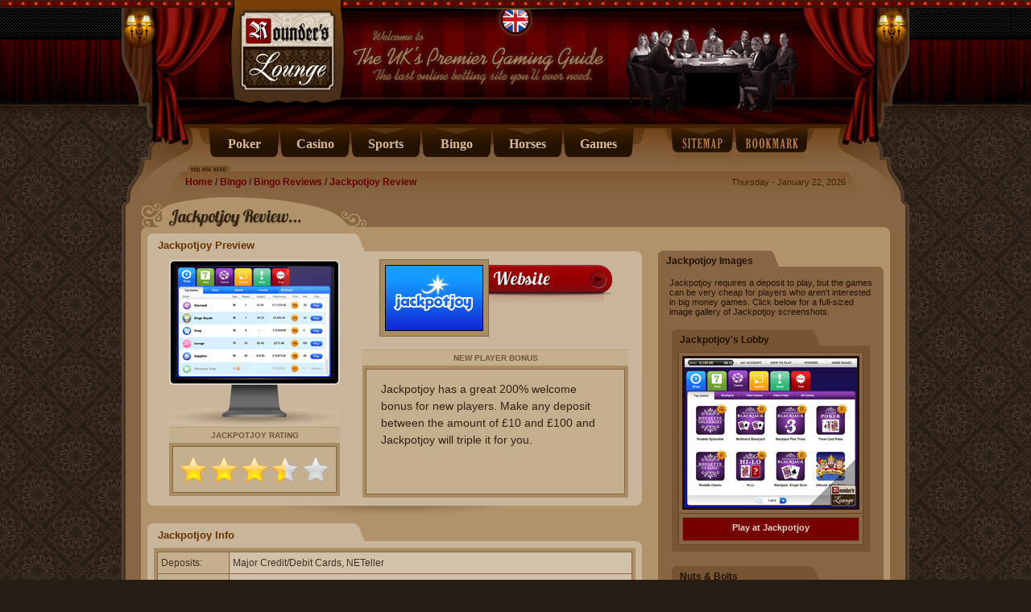

--- FILE ---
content_type: text/html; charset=UTF-8
request_url: http://rounderslounge.com/bingo/reviews/jackpotjoy.php
body_size: 46263
content:
<!DOCTYPE HTML PUBLIC "-//W3C//DTD HTML 4.01 Transitional//EN" "http://www.w3.org/TR/xhtml1/DTD/xhtml1-transitional.dtd">
<html><head>
<title>Jackpotjoy Review - Games, Bonuses, Screenshots, Links and more</title>

<meta name="description" content="Our Jackpotjoy Bingo review includes free game previews, sign up bonuses, links and more.">
<meta name="keywords" content="jackpotjoy bingo, jackpotjoy bingo review, online bingo, bingo hall">
<meta http-equiv="Content-Type" content="text/html; charset=iso-8859-1">
<link href="/style.css" rel="stylesheet" type="text/css">
<link rel="icon" type="image/png" href="http://www.rounderslounge.com/images/favicon.png">
<link media="screen" rel="stylesheet" href="/colorbox.css">
	<script src="https://ajax.googleapis.com/ajax/libs/jquery/1.6.1/jquery.min.js" type="text/javascript"></script>
	<script src="/colorbox/jquery.colorbox.js" type="text/javascript"></script>
	<script type="text/javascript">
		$(document).ready(function(){
			$("a[rel='jackpotjoy']").colorbox();
		});
	</script>
<script type="text/javascript">
function bookmarksite(title,url){
if (window.sidebar) // firefox
	window.sidebar.addPanel(title, url, "");
else if(window.opera && window.print){ // opera
	var elem = document.createElement('a');
	elem.setAttribute('href',url);
	elem.setAttribute('title',title);
	elem.setAttribute('rel','sidebar');
	elem.click();
} 
else if(document.all)// ie
	window.external.AddFavorite(url, title);
}
</script>
<script type="text/javascript">
  var _gaq = _gaq || [];
  _gaq.push(['_setAccount', 'UA-17125110-31']);
  _gaq.push(['_trackPageview']);
  (function() {
    var ga = document.createElement('script'); ga.type = 'text/javascript'; ga.async = true;
    ga.src = ('https:' == document.location.protocol ? 'https://ssl' : 'http://www') + '.google-analytics.com/ga.js';
    var s = document.getElementsByTagName('script')[0]; s.parentNode.insertBefore(ga, s);
  })();
</script>
</head>
<body>
<script type='text/javascript'>var MenuLinkedBy='AllWebMenus [4]',awmMenuName='menu',awmBN='DW';awmAltUrl='';</script>
<script charset='UTF-8' src='/menu.js' type='text/javascript'></script>
<script type='text/javascript'>awmBuildMenu();</script>
<table width="100%" border="0" cellspacing="0" cellpadding="0">
  <tr>
    <td height="10" id="lights"><table width="976" border="0" align="center" cellpadding="0" cellspacing="0">
      <tr>
        <td height="10"><img src="/images/lights_logo.gif" width="400" height="10" alt="lights"></td>
      </tr>
    </table>
    </td>
  </tr>
</table>
<table width="100%" border="0" cellspacing="0" cellpadding="0">
  <tr>
    <td align="center" id="curtains"><table width="978" border="0" cellspacing="0" cellpadding="0">
      <tr>
        <td height="149" align="left" id="header"><a href="http://www.rounderslounge.com"><img src="/images/logo.png" width="152" height="118" border="0" alt="Rounder's Lounge"></a></td>
      </tr>
    </table></td>
  </tr>
</table><table width="978" border="0" align="center" cellpadding="0" cellspacing="0">
  <tr>
    <td height="200" align="center" valign="top" background="/images/logo_bottom.png"><table width="814" border="0" align="center" cellpadding="0" cellspacing="0">
      <tr>
        <td width="600" height="40"><div id="awmAnchor-menu"></div></td>
        <td width="214" id="bookmark"><a href="/sitemap.php" target="_top"><img src="/images/sitemap.png" width="78" height="46" border="0"></a><a href="javascript:bookmarksite('Rounder&rsquo;s Lounge UK', 'http://www.rounderslounge.com')"><img src="/images/bookmark.png" width="92" height="46" border="0" alt="Bookmark Rounder's Lounge"></a></td>
      </tr>
    </table>
      <table width="814" border="0" align="center" cellpadding="0" cellspacing="0">
        <tr>
          <td height="8" id="breadcrumb"><img src="/images/breadcrumb.gif" width="53" height="8"></td>
        </tr>
      </table>
      <table width="862" border="0" cellspacing="0" cellpadding="0">
        <tr>
          <td height="32" align="center" valign="top" background="/images/location_bg.png"><table width="820" border="0" cellspacing="0" cellpadding="0">
            <tr>
              <td height="26" align="left" class="locationbold"><a href="/" target="_top" class="typeLOCATION">Home</a> / <a href="/bingo/" target="_top" class="typeLOCATION">Bingo</a> / <a href="/bingo/reviews/" target="_top" class="typeLOCATION">Bingo Reviews</a> / <a href="/bingo/reviews/jackpotjoy.php" target="_top" class="typeLOCATION">Jackpotjoy Review</a></td>
              <td width="200" align="right"  class="date"><script language="JavaScript" type="text/javascript">
    days = new Array(7)
    days[1] = "Sunday";
    days[2] = "Monday";
    days[3] = "Tuesday"; 
    days[4] = "Wednesday";
    days[5] = "Thursday";
    days[6] = "Friday";
    days[7] = "Saturday";
    months = new Array(12)
    months[1] = "January";
    months[2] = "February";
    months[3] = "March";
    months[4] = "April";
    months[5] = "May";
    months[6] = "June";
    months[7] = "July";
    months[8] = "August";
    months[9] = "September";
    months[10] = "October"; 
    months[11] = "November";
    months[12] = "December";
    today = new Date(); day = days[today.getDay() + 1]
    month = months[today.getMonth() + 1]
    date = today.getDate()
    year=today.getYear(); 
if (year < 2000)
year = year + 1900;
    document.write (day +" - " + month + " " + date + ", " + year)</script></td>
            </tr>
          </table></td>
        </tr>
      </table>
      <table width="930" border="0" align="center" cellpadding="0" cellspacing="0">
        <tr>
          <td align="left"><img src="/images/headings/jackpotjoy-review.png" alt="Jackpotjoy Bingo Review" width="280" height="37" /></td>
        </tr>
      </table>
      <table width="930" border="0" cellspacing="0" cellpadding="0">
        <tr>
          <td class="b0936a-top-left"></td>
          <td width="914" bgcolor="#B0936A"></td>
          <td class="b0936a-top-right"></td>
        </tr>
      </table>
      <table width="930" border="0" cellspacing="0" cellpadding="0">
        <tr>
          <td width="8" bgcolor="#B0936A"></td>
          <td width="624" align="left" valign="top" bgcolor="#B0936A"><table width="614" border="0" cellspacing="0" cellpadding="0">
            <tr>
              <td height="22" valign="bottom" background="/images/sub_header.png"><h2>Jackpotjoy Preview</h2></td>
              </tr>
            </table>
            <table width="614" border="0" cellspacing="0" cellpadding="0">
              <tr>
                <td width="8" height="8" bgcolor="#C9B59A"></td>
                <td width="598" bgcolor="#C9B59A"></td>
                <td class="c9b59a-top-right"></td>
              </tr>
            </table>
            <table width="614" border="0" cellspacing="0" cellpadding="0">
              <tr>
                <td width="8" bgcolor="#C9B59A"></td>
                <td width="250" height="300" align="center" bgcolor="#C9B59A"><a href="/images/screenshots/jackpotjoy/wm/jackpotjoy-bingo-lobby.jpg" rel="jackpotjoy" title="Jackpotjoy Bingo Lobby"><img src="/images/monitors/bingo/jackpotjoy-bingo-room.png" width="212" height="207" border="0"></a>
                  <table width="212" border="0" cellspacing="0" cellpadding="0">
                    <tr>
                      <td height="1" bgcolor="#B9A27B"></td>
                    </tr>
                    <tr>
                      <td height="19" align="center" bgcolor="#C4AF8E" class="graphtitle">JACKPOTJOY RATING</td>
                    </tr>
                  </table>
                  <table width="212" border="0" cellspacing="0" cellpadding="4">
                    <tr>
                      <td bgcolor="#AA8C64"><table border="0" cellspacing="1" cellpadding="6" bgcolor="#886644">
                        <tr>
                          <td align="center" bgcolor="#C4AF8E"><table border="0" cellspacing="0" cellpadding="2">
                            <tr>
                              <td width="44" height="40" align="center"><img src="/images/star.png" width="34" height="32"></td>
                              <td width="44" align="center"><img src="/images/star.png" width="34" height="32"></td>
                              <td width="44" align="center"><img src="/images/star.png" width="34" height="32"></td>
                              <td width="44" align="center"><img src="/images/star_half.png" width="34" height="32"></td>
                              <td width="44" align="center"><img src="/images/star_grey.png" width="34" height="32"></td>
                              </tr>
                            </table></td>
                          </tr>
                      </table></td>
                    </tr>
                  </table></td>
                <td align="center" bgcolor="#C9B59A"><table border="0" cellspacing="0" cellpadding="0">
                  <tr>
                    <td height="112" valign="top"><table width="136" border="0" cellspacing="0" cellpadding="1">
                      <tr>
                        <td bgcolor="#886644"><table width="134" border="0" cellspacing="0" cellpadding="0">
                          <tr>
                            <td height="94" align="center" bgcolor="#AA8C64"><table width="122" border="0" cellspacing="0" cellpadding="0">
                              <tr>
                                <td height="82" align="center" bgcolor="#000000"><img src="/images/logos/jpj_logo120x90.gif" width="120" height="80"></td>
                                </tr>
                              </table></td>
                            </tr>
                          </table></td>
                        </tr>
                      </table></td>
                    <td valign="top"><table width="100" border="0" cellspacing="0" cellpadding="0">
                      <tr>
                        <td height="7"></td>
                        </tr>
                      </table>
                      <a href="/go.php?id=jackpotjoy" target="_blank"><img src="/images/buttons/website.png" width="153" height="47" border="0"></a><br /></td>
                    </tr>
                  </table>
                  <table width="330" border="0" cellspacing="0" cellpadding="0">
                    <tr>
                      <td height="1" bgcolor="#B9A27B"></td>
                    </tr>
                    <tr>
                      <td height="19" align="center" bgcolor="#C4AF8E" class="graphtitle">NEW PLAYER BONUS</td>
                    </tr>
                  </table>
                  <table width="330" border="0" cellspacing="0" cellpadding="4">
                    <tr>
                      <td bgcolor="#AA8C64"><table width="100%" border="0" cellspacing="1" cellpadding="10" bgcolor="#886644">
                        <tr>
                          <td height="146" align="left" valign="top" bgcolor="#C4AF8E" class="review"><p>Jackpotjoy has a great 200% welcome bonus for new players. Make any deposit between the amount of &pound;10 and &pound;100 and Jackpotjoy will triple it for you.</p></td>
                          </tr>
                      </table></td>
                    </tr>
                  </table></td>
                <td width="8" bgcolor="#C9B59A"></td>
              </tr>
            </table>
            <table width="614" border="0" cellspacing="0" cellpadding="0">
              <tr>
                <td class="c9b59a-bot-left"></td>
                <td width="598" bgcolor="#C9B59A"></td>
                <td class="c9b59a-bot-right"></td>
              </tr>
            </table>
            <table width="614" border="0" cellpadding="0" cellspacing="0">
              <tr>
                <td height="22" align="center" valign="top"><img src="/images/suggestions_bottom.png" width="266" height="14"></td>
              </tr>
            </table>
            <table width="614" border="0" cellspacing="0" cellpadding="0">
              <tr>
                <td height="22" valign="bottom" background="/images/sub_header.png"><h2>Jackpotjoy Info</h2></td>
              </tr>
            </table>
            <table width="614" border="0" cellspacing="0" cellpadding="0">
              <tr>
                <td width="8" height="8" bgcolor="#C9B59A"></td>
                <td bgcolor="#C9B59A"></td>
                <td bgcolor="#C9B59A" class="c9b59a-top-right"></td>
              </tr>
              <tr>
                <td bgcolor="#C9B59A"></td>
                <td align="center"><table width="100%" border="0" cellspacing="0" cellpadding="0">
                  <tr>
                    <td height="1" bgcolor="#B9A27B"></td>
                    </tr>
                  </table>
                  <table width="100%" border="0" cellspacing="0" cellpadding="4">
                    <tr>
                      <td bgcolor="#AA8C64"><table width="100%" border="0" cellspacing="1" cellpadding="1" bgcolor="#886644" class="bullet">
                        <tr>
                          <td width="86" height="24" align="left" bgcolor="#C4AF8E">&nbsp;Deposits:</td>
                          <td align="left" bgcolor="#D0C1A8">&nbsp;Major Credit/Debit Cards, NETeller</td>
                        </tr>
                        <tr>
                          <td height="24" align="left" bgcolor="#C4AF8E">&nbsp;Withdrawals:</td>
                          <td align="left" bgcolor="#D0C1A8">&nbsp;Major Credit/Debit Cards, NETeller</td>
                          </tr>
                        <tr>
                          <td height="24" align="left" bgcolor="#C4AF8E">&nbsp;License:</td>
                          <td align="left" bgcolor="#D0C1A8">&nbsp;Gibraltar</td>
                          </tr>
                        <tr>
                          <td height="24" align="left" bgcolor="#C4AF8E">&nbsp;Established:</td>
                          <td align="left" bgcolor="#D0C1A8">&nbsp;2002</td>
                          </tr>
                      </table></td>
                    </tr>
                  </table></td>
                <td bgcolor="#C9B59A"></td>
              </tr>
              <tr>
                <td class="c9b59a-bot-left"></td>
                <td bgcolor="#C9B59A"></td>
                <td class="c9b59a-bot-right"></td>
              </tr>
            </table>
            <table width="614" border="0" cellpadding="0" cellspacing="0">
              <tr>
                <td height="22" align="center" valign="top"><img src="/images/suggestions_bottom.png" width="266" height="14"></td>
              </tr>
            </table>
            <table width="614" border="0" cellspacing="0" cellpadding="0">
              <tr>
                <td height="22" valign="bottom" background="/images/sub_header.png"><h2>Jackpotjoy Review</h2></td>
              </tr>
            </table>
            <table width="614" border="0" cellspacing="0" cellpadding="0">
              <tr>
                <td width="8" height="8" bgcolor="#C9B59A"></td>
                <td bgcolor="#C9B59A"></td>
                <td class="c9b59a-top-right"></td>
              </tr>
              <tr>
                <td bgcolor="#C9B59A"></td>
                <td align="center" valign="top"><table width="100%" border="0" cellspacing="0" cellpadding="4">
                  <tr>
                    <td bgcolor="#AA8C64"><table width="100%" border="0" cellspacing="1" cellpadding="12" bgcolor="#886644">
                      <tr>
                        <td align="left" valign="top" bgcolor="#C4AF8E" class="review"><p>Jackpotjoy has become one of the UK's most popular online gaming sites. They offer not just Bingo or casino games, but an exciting mixture of all sorts of games, more than 80 in total. The site has some very fun themes to go with their selection of games, which include video slots, classic slots, instant games, bingo games, video poker, and there are even slots with progressive jackpots.</p>
                          <p>The many promotions include chances to win prizes and money for absolutely no deposit, slot games with a hidden bonus worth &pound;20,000, daily games of free bingo with a prize of &pound;500, and so much more. There's a daily bonus (easily found by clicking promotions from their main page) and the other promotions tend to change seasonally, meaning there's always something fun they're giving away!</p>
                          <p>Games run quick and smooth even though they are played through the browser, not with downloadable software. Some of the games are based off of television shows, such as Deal or No Deal, The Price is Right, and Strike It Lucky. Jackpotjoy has really found a unique way of doing business with a browser-based system that has both bingo and casino games to choose from, and they consistently offer new games and are getting more and more customers. This is a site to visit, even if it's just to play for free because you can still win prizes.</p>
                          <p><a href="/go.php?id=jackpotjoy" target="_blank" class="typeBIGTEXT">Visit Jackpotjoy</a></p></td>
                        </tr>
                      </table></td>
                    </tr>
                </table></td>
                <td bgcolor="#C9B59A"></td>
              </tr>
              <tr>
                <td class="c9b59a-bot-left"></td>
                <td bgcolor="#C9B59A"></td>
                <td class="c9b59a-bot-right"></td>
              </tr>
            </table>
            <table width="614" border="0" cellpadding="0" cellspacing="0">
              <tr>
                <td height="22" align="center" valign="top"><img src="/images/suggestions_bottom.png" width="266" height="14"></td>
              </tr>
            </table>
            <table width="614" border="0" cellspacing="0" cellpadding="0">
              <tr>
                <td height="22" valign="bottom" background="/images/sub_header.png"><h2>Related Links</h2></td>
              </tr>
            </table>
            <table width="614" border="0" cellspacing="0" cellpadding="0">
              <tr>
                <td width="8" height="8" bgcolor="#C9B59A"></td>
                <td bgcolor="#C9B59A"></td>
                <td class="c9b59a-top-right"></td>
              </tr>
              <tr>
                <td bgcolor="#C9B59A"></td>
                <td align="center" valign="top"><table width="100%" border="0" cellspacing="0" cellpadding="4">
                  <tr>
                    <td bgcolor="#AA8C64"><table width="100%" border="0" cellspacing="1" cellpadding="12" bgcolor="#886644">
                      <tr>
                        <td align="left" valign="top" bgcolor="#C4AF8E" class="review"><p><a href="/bingo/reviews/" target="_top" class="typeBIGTEXT">Online Bingo Reviews</a><br />
                          <a href="/bingo/bonuses/" target="_top" class="typeBIGTEXT">Online Bingo Hall Bonuses</a></p></td>
                        </tr>
                      </table></td>
                    </tr>
                </table></td>
                <td bgcolor="#C9B59A"></td>
              </tr>
              <tr>
                <td class="c9b59a-bot-left"></td>
                <td bgcolor="#C9B59A"></td>
                <td class="c9b59a-bot-right"></td>
              </tr>
            </table>
            <table width="614" border="0" cellpadding="0" cellspacing="0">
              <tr>
                <td height="22" align="center" valign="top"><img src="/images/suggestions_bottom.png" width="266" height="14"></td>
              </tr>
            </table></td>
          <td width="290" align="right" valign="top" bgcolor="#B0936A"><table width="50" border="0" cellspacing="0" cellpadding="0">
            <tr>
              <td height="21"></td>
            </tr>
          </table>
            <table width="280" border="0" cellspacing="0" cellpadding="0">
              <tr>
                <td height="20" align="left" valign="bottom" background="/images/right_bg_top.png" class="rightsubheading">&nbsp;&nbsp;Jackpotjoy Images</td>
              </tr>
            </table>
            <table width="280" border="0" cellspacing="0" cellpadding="0">
              <tr>
                <td width="8" height="8" bgcolor="#886644"></td>
                <td bgcolor="#886644"></td>
                <td class="br-864-top-right"></td>
              </tr>
              <tr>
                <td bgcolor="#886644"></td>
                <td align="center" valign="top" bgcolor="#886644"><table width="100%" border="0" cellspacing="0" cellpadding="6">
                  <tr>
                    <td align="left" class="righttext">Jackpotjoy requires a deposit to play, but the games can be very cheap for players who aren't interested in big money games. Click below for a full-sized image gallery of Jackpotjoy screenshots.</td>
                  </tr>
                </table>
                  <table width="50" border="0" cellspacing="0" cellpadding="0">
                    <tr>
                      <td height="10"></td>
                    </tr>
                  </table>
                  <table width="246" border="0" cellspacing="0" cellpadding="0">
                    <tr>
                      <td height="20" align="left" valign="bottom" background="/images/right_bg_sub_header.png" class="rightsubheading">&nbsp;&nbsp;Jackpotjoy's Lobby</td>
                    </tr>
                  </table>
                  <table width="240" border="0" cellpadding="8" cellspacing="0">
                    <tr>
                      <td align="center" bgcolor="#775533"><table border="0" cellspacing="1" cellpadding="4" bgcolor="#664422">
                        <tr>
                          <td bgcolor="#886644"><table width="220" border="0" cellspacing="0" cellpadding="0">
                            <tr>
                              <td height="191" align="center" bgcolor="#221100"><a href="/images/screenshots/jackpotjoy/wm/jackpotjoy-lobby.jpg" rel="jackpotjoy" title="Jackpotjoy Main Lobby"><img src="/images/screenshots/jackpotjoy/thumbs/jackpotjoy-lobby.jpg" alt="Jackpotjoy Main Lobby" width="214" height="185" border="0" /></a></td>
                            </tr>
                          </table></td>
                        </tr>
                        <tr>
                          <td align="center" bgcolor="#886644"><table width="100%" border="0" cellpadding="0" cellspacing="1" bgcolor="#775533">
                            <tr>
                              <td class="buttonred"><a href="/go.php?id=jackpotjoy" target="_blank" class="typeINTRO">Play at Jackpotjoy</a></td>
                            </tr>
                          </table></td>
                        </tr>
                      </table></td>
                    </tr>
                  </table>
                  <br />
                  <table width="246" border="0" cellspacing="0" cellpadding="0">
                    <tr>
                      <td height="20" align="left" valign="bottom" background="/images/right_bg_sub_header.png" class="rightsubheading">&nbsp;&nbsp;Nuts &amp; Bolts</td>
                    </tr>
                  </table>
                  <table width="240" border="0" cellpadding="8" cellspacing="0">
                    <tr>
                      <td align="center" bgcolor="#775533"><table border="0" cellspacing="1" cellpadding="4" bgcolor="#664422">
                        <tr>
                          <td bgcolor="#886644"><table width="220" border="0" cellspacing="0" cellpadding="0">
                            <tr>
                              <td height="191" align="center" bgcolor="#221100"><a href="/images/screenshots/jackpotjoy/wm/jackpotjoy-nuts-bolts.jpg" rel="jackpotjoy" title="Nuts &amp; Bolts"><img src="/images/screenshots/jackpotjoy/thumbs/jackpotjoy-nuts-bolts.jpg" alt="Jackpotjoy Nuts &amp; Bolts" width="214" height="185" border="0" /></a></td>
                            </tr>
                          </table></td>
                        </tr>
                        <tr>
                          <td align="center" bgcolor="#886644"><table width="100%" border="0" cellpadding="0" cellspacing="1" bgcolor="#775533">
                            <tr>
                              <td class="buttonred"><a href="/go.php?id=jackpotjoy" target="_blank" class="typeINTRO">Play at Jackpotjoy</a></td>
                            </tr>
                          </table></td>
                        </tr>
                      </table></td>
                    </tr>
                  </table>
                  <br />
                  <table width="246" border="0" cellspacing="0" cellpadding="0">
                    <tr>
                      <td height="20" align="left" valign="bottom" background="/images/right_bg_sub_header.png" class="rightsubheading">&nbsp;&nbsp;Blackjack Plus 3</td>
                    </tr>
                  </table>
                  <table width="240" border="0" cellpadding="8" cellspacing="0">
                    <tr>
                      <td align="center" bgcolor="#775533"><table border="0" cellspacing="1" cellpadding="4" bgcolor="#664422">
                        <tr>
                          <td bgcolor="#886644"><table width="220" border="0" cellspacing="0" cellpadding="0">
                            <tr>
                              <td height="191" align="center" bgcolor="#221100"><a href="/images/screenshots/jackpotjoy/wm/jackpotjoy-blackjack-plus-3.jpg" rel="jackpotjoy" title="Blackjack Plus 3"><img src="/images/screenshots/jackpotjoy/thumbs/jackpotjoy-blackjack-plus-3.jpg" alt="Jackpotjoy Blackjack Plus 3" width="214" height="185" border="0" /></a></td>
                            </tr>
                          </table></td>
                        </tr>
                        <tr>
                          <td align="center" bgcolor="#886644"><table width="100%" border="0" cellpadding="0" cellspacing="1" bgcolor="#775533">
                            <tr>
                              <td class="buttonred"><a href="/go.php?id=jackpotjoy" target="_blank" class="typeINTRO">Play at Jackpotjoy</a></td>
                            </tr>
                          </table></td>
                        </tr>
                      </table></td>
                    </tr>
                  </table>
                <br /></td>
                <td bgcolor="#886644"></td>
              </tr>
              <tr>
                <td class="br-864-bot-left"></td>
                <td bgcolor="#886644"></td>
                <td class="br-864-bot-right"></td>
              </tr>
            </table>
            <table width="280" border="0" cellspacing="0" cellpadding="0">
              <tr>
                <td height="20" align="center" valign="top"><img src="/images/suggestions_bottom.png" width="260" height="14" /></td>
              </tr>
            </table>
            <table width="150" border="0" cellspacing="0" cellpadding="0">
              <tr>
                <td height="1" class="hidden"><a href="/images/screenshots/jackpotjoy/wm/jackpotjoy-baccarat.jpg" rel="jackpotjoy" title="Baccarat"></a><a href="/images/screenshots/jackpotjoy/wm/jackpotjoy-pai-gow-poker.jpg" rel="jackpotjoy" title="Pai Gow Poker"></a></td>
              </tr>
            </table>
            </td>
          <td width="8" bgcolor="#B0936A"></td>
        </tr>
      </table>
      <table border="0" align="center" cellpadding="0" cellspacing="0">
        <tr>
          <td width="930" height="41" background="/images/bottom2.png"></td>
        </tr>
        <tr>
          <td height="48" align="center" valign="top"><img src="/images/mod_bottom_big.png" width="390" height="22"></td>
        </tr>
      </table>
</td>
  </tr>
</table>
<table border="0" align="center" cellpadding="0" cellspacing="0">
  <tr>
    <td id="content-bottom"></td>
  </tr>
</table>
<table width="840" border="0" align="center" cellpadding="0" cellspacing="0">
  <tr>
    <td height="66" align="right" valign="bottom"><img src="/images/skyline.png" width="500" height="57" alt="skyline"></td>
  </tr>
</table>
<table width="100%" border="0" cellspacing="0" cellpadding="0">
  <tr>
    <td align="center" bgcolor="#221100"><table width="842" border="0" align="center" cellpadding="5" cellspacing="0">
      <tr>
        <td height="54" align="left" valign="bottom"><img src="/images/gaming-site-reviews.png" alt="Gambling Site Reviews" width="213" height="28" border="0" /></td>
      </tr>
    </table></td>
  </tr>
  <tr>
    <td height="4" bgcolor="#1A0D00"></td>
  </tr>
</table>
<table width="100%" border="0" align="center" cellpadding="0" cellspacing="0">
  <tr>
    <td height="50" align="center" valign="bottom" bgcolor="#432C1B" background="/images/brown_bg.gif"><table width="100%" border="0" cellspacing="0" cellpadding="0">
      <tr>
        <td height="12" background="/images/bottom_shadow.png"><table border="0" align="center" cellpadding="0" cellspacing="0">
          <tr>
            <td width="936" height="12" background="/images/bottom_shadow.png" bgcolor="#352215"></td>
          </tr>
        </table></td>
      </tr>
    </table>
      <table width="936" border="0" align="center" cellpadding="0" cellspacing="0">
        <tr>
          <td align="center" bgcolor="#352215"><table border="0" cellspacing="0" cellpadding="0">
            <tr>
              <td width="914" height="9" background="/images/bottom_fade_big_top.png"></td>
            </tr>
          </table>
            <table width="914" border="0" cellspacing="4" cellpadding="8" bgcolor="#4B3726" >
              <tr>
                <td align="center" valign="top" background="/images/bg_directory.gif"><table border="0" cellpadding="3" cellspacing="0">
                  <tr>
                    <td width="143" height="426" align="center" valign="top"><a href="/poker/" target="_top"><img src="/images/bottom/poker.png" alt="Poker Reviews" width="142" height="53" border="0" /></a>
                      <table width="142" border="0" cellspacing="0" cellpadding="0">
                        <tr>
                          <td align="center" bgcolor="#4B3726"><table width="134" border="0" cellpadding="0" cellspacing="1" bgcolor="#8B7865" class="bottommenu">
                            <tr>
                              <td><a href="/poker/reviews/poker-stars.php" target="_top" class="typeMENU">Poker Stars</a></td>
                            </tr>
                            <tr>
                              <td><a href="/go.php?id=full-tilt" target="_blank" class="typeMENU">Full Tilt Poker</a></td>
                            </tr>
                            <tr>
                              <td><a href="/poker/reviews/william-hill-poker.php" target="_top" class="typeMENU">William Hill Poker</a></td>
                            </tr>
                            <tr>
                              <td><a href="/poker/reviews/bodog-poker.php" target="_top" class="typeMENU">Bodog Poker</a></td>
                            </tr>
                            <tr>
                              <td><a href="/poker/reviews/betfair-poker.php" target="_top" class="typeMENU">Betfair Poker</a></td>
                            </tr>
                            <tr>
                              <td><a href="/poker/reviews/virgin-poker.php" target="_top" class="typeMENU">Virgin Poker</a></td>
                            </tr>
                            <tr>
                              <td><a href="/poker/reviews/32red-poker.php" target="_top" class="typeMENU">32Red Poker</a></td>
                            </tr>
                            </table></td>
                        </tr>
                      </table>
                      <img src="/images/bottom_fade.png" width="142" height="17" /></td>
                    <td width="143" align="center" valign="top"><a href="/casino/" target="_top"><img src="/images/bottom/casino.png" alt="Casino Reviews" width="142" height="53" border="0" /></a>
                      <table width="142" border="0" cellspacing="0" cellpadding="0">
                        <tr>
                          <td align="center" bgcolor="#4B3726"><table width="134" border="0" cellpadding="0" cellspacing="1" bgcolor="#917C68" class="bottommenu">
                            <tr>
                              <td><a href="/casino/reviews/mr-green.php" target="_top" class="typeMENU">Mr Green</a></td>
                            </tr>
                            <tr>
                              <td><a href="/casino/reviews/32red-casino.php" target="_top" class="typeMENU">32Red Casino</a></td>
                            </tr>
                            <tr>
                              <td><a href="/casino/reviews/intercasino.php" target="_top" class="typeMENU">InterCasino</a></td>
                            </tr>
                            <tr>
                              <td><a href="/casino/reviews/all-slots.php" target="_top" class="typeMENU">All Slots</a></td>
                            </tr>
                            <tr>
                              <td><a href="/casino/reviews/jackpot-city.php" target="_top" class="typeMENU">Jackpot City</a></td>
                            </tr>
                            <tr>
                              <td><a href="/casino/reviews/casino-com.php" target="_top" class="typeMENU">Casino.com</a></td>
                            </tr>
                            <tr>
                              <td><a href="/casino/reviews/mansion-casino.php" target="_top" class="typeMENU">Mansion Casino</a></td>
                            </tr>
                            <tr>
                              <td><a href="/casino/reviews/william-hill-casino.php" target="_top" class="typeMENU">William Hill Casino</a></td>
                            </tr>
                            <tr>
                              <td><a href="/casino/reviews/gaming-club.php" target="_top" class="typeMENU">Gaming Club</a></td>
                            </tr>
                            <tr>
                              <td><a href="/casino/reviews/caesars-casino.php" target="_top" class="typeMENU">Caesars Casino</a></td>
                            </tr>
                            <tr>
                              <td><a href="/casino/reviews/betfair-casino.php" target="_top" class="typeMENU">Betfair Casino</a></td>
                            </tr>
                            <tr>
                              <td><a href="/casino/reviews/gala-casino.php" target="_top" class="typeMENU">Gala Casino</a></td>
                            </tr>
                            <tr>
                              <td><a href="/casino/reviews/virgin-casino.php" target="_top" class="typeMENU">Virgin Casino</a></td>
                            </tr>
                            <tr>
                              <td><a href="/casino/reviews/blackjack-ballroom.php" target="_top" class="typeMENU">Blackjack Ballroom</a></td>
                            </tr>
                            <tr>
                              <td><a href="/casino/reviews/bodog-casino.php" target="_top" class="typeMENU">Bodog Casino</a></td>
                            </tr>
                            </table></td>
                        </tr>
                      </table>
                      <img src="/images/bottom_fade.png" width="142" height="17" /></td>
                    <td width="142" align="center" valign="top"><a href="/sportsbook/" target="_top"><img src="/images/bottom/sports.png" alt="Sportsbook Reviews" width="142" height="53" border="0" /></a>
                      <table width="142" border="0" cellspacing="0" cellpadding="0">
                        <tr>
                          <td align="center" bgcolor="#4B3726"><table width="134" border="0" cellpadding="0" cellspacing="1" bgcolor="#8B7865" class="bottommenu">
                            <tr>
                              <td><a href="/sportsbook/reviews/betfair-sportsbook.php" target="_top" class="typeMENU">Betfair</a></td>
                            </tr>
                            <tr>
                              <td><a href="/sportsbook/reviews/william-hill-sportsbook.php" target="_top" class="typeMENU">William Hill</a></td>
                            </tr>
                            <tr>
                              <td><a href="/go.php?id=coral-sportsbook" target="_blank" class="typeMENU">Coral</a></td>
                            </tr>
                            <tr>
                              <td><a href="/sportsbook/reviews/betfred-sportsbook.php" target="_top" class="typeMENU">Betfred</a></td>
                            </tr>
                            <tr>
                              <td><a href="/sportsbook/reviews/stan-james-sportsbook.php" target="_top" class="typeMENU">Stan James</a></td>
                            </tr>
                            <tr>
                              <td><a href="/sportsbook/reviews/32red-bet.php" target="_top" class="typeMENU">32Red Sports</a></td>
                            </tr>
                            <tr>
                              <td><a href="/sportsbook/reviews/bodog-sportsbook.php" target="_top" class="typeMENU">Bodog UK</a></td>
                            </tr>
                            </table></td>
                        </tr>
                      </table>
                      <img src="/images/bottom_fade.png" width="142" height="17" /></td>
                    <td width="142" align="center" valign="top"><a href="/bingo/" target="_top"><img src="/images/bottom/bingo.png" alt="Bingo Reviews" width="142" height="53" border="0" /></a>
                      <table width="142" border="0" cellspacing="0" cellpadding="0">
                        <tr>
                          <td align="center" bgcolor="#4B3726"><table width="134" border="0" cellpadding="0" cellspacing="1" bgcolor="#8B7865" class="bottommenu">
                            <tr>
                              <td><a href="/bingo/reviews/gala-bingo.php" target="_top" class="typeMENU">Gala Bingo</a></td>
                            </tr>
                            <tr>
                              <td><a href="/bingo/reviews/jackpotjoy.php" target="_top" class="typeMENU">Jackpotjoy</a></td>
                            </tr>
                            <tr>
                              <td><a href="/bingo/reviews/sun-bingo.php" target="_top" class="typeMENU">Sun Bingo</a></td>
                            </tr>
                            <tr>
                              <td><a href="/bingo/reviews/virgin-bingo.php" target="_top" class="typeMENU">Virgin Bingo</a></td>
                            </tr>
                            <tr>
                              <td><a href="/bingo/reviews/ruby-bingo.php" target="_top" class="typeMENU">Ruby Bingo</a></td>
                            </tr>
                            <tr>
                              <td><a href="/skill-games/sites/heart-games.php" target="_top" class="typeMENU">Heart Games</a></td>
                            </tr>
                            <tr>
                              <td><a href="/bingo/reviews/william-hill-bingo.php" target="_top" class="typeMENU">William Hill Bingo</a></td>
                            </tr>
                            <tr>
                              <td><a href="/bingo/reviews/32red-bingo.php" target="_top" class="typeMENU">32Red Bingo</a></td>
                            </tr>
                            <tr>
                              <td><a href="/bingo/reviews/caesars-bingo.php" target="_top" class="typeMENU">Caesars Bingo</a></td>
                            </tr>
                            </table></td>
                        </tr>
                      </table>
                      <img src="/images/bottom_fade.png" width="142" height="17" /></td>
                    <td width="142" align="center" valign="top"><a href="/horse-racing/" target="_top"><img src="/images/bottom/horses.png" alt="Racebook Reviews" width="142" height="53" border="0" /></a>
                      <table width="142" border="0" cellspacing="0" cellpadding="0">
                        <tr>
                          <td align="center" bgcolor="#4B3726"><table width="134" border="0" cellpadding="0" cellspacing="1" bgcolor="#8B7865" class="bottommenu">
                            <tr>
                              <td><a href="/horse-racing/reviews/betfair-racebook.php" target="_top" class="typeMENU">Betfair Racebook</a></td>
                            </tr>
                            <tr>
                              <td><a href="/sportsbook/reviews/william-hill-sportsbook.php" target="_top" class="typeMENU">William Hill Horses</a></td>
                            </tr>
                            <tr>
                              <td><a href="/sportsbook/reviews/32red-bet.php" target="_top" class="typeMENU">32Red Sports</a></td>
                            </tr>
                            <tr>
                              <td><a href="/horse-racing/reviews/bodog-racebook.php" target="_top" class="typeMENU">Bodog Racebook</a></td>
                            </tr>
                            </table></td>
                        </tr>
                      </table>
                      <img src="/images/bottom_fade.png" width="142" height="17" /></td>
                    <td width="142" align="center" valign="top"><a href="/skill-games/" target="_top"><img src="/images/bottom/games.png" alt="Skill Game Reviews" width="142" height="53" border="0" /></a>
                      <table width="142" border="0" cellspacing="0" cellpadding="0">
                        <tr>
                          <td align="center" bgcolor="#4B3726"><table width="134" border="0" cellpadding="0" cellspacing="1" bgcolor="#8B7865" class="bottommenu">
                            <tr>
                              <td><a href="/skill-games/sites/betfair-games.php" target="_top" class="typeMENU">Betfair Games</a></td>
                            </tr>
                            <tr>
                              <td><a href="/skill-games/sites/heart-games.php" target="_top" class="typeMENU">Heart Games</a></td>
                            </tr>
                            <tr>
                              <td><a href="/skill-games/sites/william-hill-skill-games.php" target="_top" class="typeMENU">William Hill Games</a></td>
                            </tr>
                          </table></td>
                        </tr>
                      </table>
<img src="/images/bottom_fade.png" width="142" height="17" /></td>
                  </tr>
                </table></td>
              </tr>
            </table>
            <table width="914" border="0" cellspacing="0" cellpadding="0">
              <tr>
                <td width="65" height="47" align="center" valign="bottom" bgcolor="#4B3726"><img src="/images/uk.gif" alt="UK" width="65" height="47" /></td>
                <td bgcolor="#4B3726" class="footersub">Rounder's Lounge is pleased to provide reviews, bonuses, free casino games, news and information about online gambling specifically for the people of the United Kingdom.</td>
              </tr>
            </table>
            <table border="0" cellspacing="0" cellpadding="0">
              <tr>
                <td width="914" height="9" background="/images/bottom_fade_big.png"></td>
              </tr>
            </table></td>
        </tr>
      </table>
      <table width="936" border="0" cellspacing="0" cellpadding="0">
        <tr>
          <td height="80" align="center" background="/images/footer_bg.png"><table width="874" border="0" cellspacing="0" cellpadding="0">
            <tr>
              <td width="110" align="center"><a href="http://certify.gpwa.org/verify/rounderslounge.com/" target="_blank"><img src="/images/gpwa.gif" width="86" height="32" /></a></td>
              <td align="center" class="footer">
              <a href="/sitemap.php" target="_top" class="typeFOOTER">Site Map</a>&nbsp;&nbsp;|&nbsp;&nbsp;<a href="/about.php" target="_top" class="typeFOOTER">About</a>&nbsp;&nbsp;|&nbsp;&nbsp;<a href="/terms.php" target="_top" class="typeFOOTER">Terms of Use</a>&nbsp;&nbsp;|&nbsp;&nbsp;<a href="/privacy.php" target="_top" class="typeFOOTER">Privacy Policy</a>&nbsp;&nbsp;|&nbsp;&nbsp;<a href="/contact.php" target="_top" class="typeFOOTER">Contact</a><br />
              Copyright &copy; 2021&nbsp;-&nbsp;RoundersLounge.com, RoundersLounge.co.uk<br />
                <table width="60" border="0" cellspacing="0" cellpadding="4">
                  <tr>
                    <td height="34" align="center"><img src="/images/18-plus.gif" width="27" height="27" /></td>
                  </tr>
                </table></td>
              <td width="110" id="responsible"><a href="http://www.gamcare.org.uk" target="_blank"><img src="/images/gamcare.png" alt="Responsible Gambling - GamCare" width="98" height="27" border="0" /></a><a href="http://www.gambleaware.co.uk/" target="_blank"><img src="/images/gambleaware.png" alt="Responsible Gambling - Gamble Aware" width="98" height="27" border="0" /></a></td>
            </tr>
          </table></td>
        </tr>
      </table></td>
  </tr>
</table></body>
</html>


--- FILE ---
content_type: text/css
request_url: http://rounderslounge.com/style.css
body_size: 13243
content:
body {
	background: #261d15 url(/images/bg.gif);
	margin: 0;
}
td, {
}
p {
}
h2 {
	font: bold 13px Tahoma, Arial, Helvetica, sans-serif;
	color: #663300;
	margin: 0;
	padding: 0 0 0 13px;
	vertical-align: bottom;
	text-align: left;
}
a,
a:visited {
	color: #8B82A0;
}
a:hover,
a:active {
	color: #8B82A0;
}

ul {margin-top: 4px;}

#featured {
	background: #B0936A url(/images/feature-bg.png);
	background-repeat: no-repeat;
}

#lights {
	background: #000 url(/images/lights.gif);
	height: 10px;	
}
#curtains {background: url(/images/curtain_bg.png);}

#header {
	background: url(/images/header.png);
	vertical-align: top;
}
#header img {margin: 0 0 0 130px;}

#breadcrumb img {float: left;}

.hidden {
	display: none;
	visibility: hidden;
}

#bookmark {vertical-align: top;}
#bookmark img {padding: 0 1px 0 0;}

.bottom-shadow {
	background: url(/images/suggestions_bottom.png);
	background-position: top;
	background-repeat: no-repeat;
}

.reviewblurb {
	background: #C4AF8E;
	border: 1px solid #B9A27B;
	font: 14px/1.5 Bookman Old Style, Georgia, Serif;
	color: #321;
	margin-bottom: 10px;
}
.reviewblurb td {
	padding: 8px;
	text-align: left;
	vertical-align: top;
}
.reviewblurb p {
    margin: 5px;
    padding: 1px 5px;
	text-align: left;	
}

.reviewlinks {
	font: 14px/1.5 Bookman Old Style, Georgia, Serif;
	color: #321;
}

.blurbbutton {
	vertical-align: center;
	text-align: center;
	padding: 10px 0 0 0;
}

/* ******************* XML FEEDS ******************* */

#nflheader {
	background: #6D4B29;
	font: bold 13px/1.5 Bookman Old Style, Georgia, Serif;
	color: #321;
}
#nfltable {
	background: #6D4B29;
	font: 12px/1.5 Bookman Old Style, Georgia, Serif;
	color: #321;
}
#nfltable td {
	background: #8F6D4B;
}

#nflheader td,
#nfltable td {text-align: center;}

#nflheader .nflcompetitor, 
#nfltable .nflcompetitor {text-align: left; text-indent: 6px;}

/* ******************* CORNERS ******************* */
.c9b59a-bot-left {width: 8px; height: 8px; background: url(/images/corners/C9B59A_bottom_left.png);}
.c9b59a-bot-right {width: 8px; height: 8px; background: url(/images/corners/C9B59A_bottom_right.png);}
.c9b59a-top-left {width: 8px; height: 8px; background: url(/images/corners/C9B59A_top_left.png);}
.c9b59a-top-right {width: 8px; height: 8px; background: url(/images/corners/C9B59A_top_right.png);}

.b0936a-bot-left {width: 8px; height: 8px; background: url(/images/corners/B0936A_bottom_left.png);}
.b0936a-bot-right {width: 8px; height: 8px; background: url(/images/corners/B0936A_bottom_right.png);}
.b0936a-top-left {width: 8px; height: 8px; background: url(/images/corners/B0936A_top_left.png);}
.b0936a-top-right {width: 8px; height: 8px; background: url(/images/corners/B0936A_top_right.png);}

.br-864-bot-left {width: 8px; height: 8px; background: url(/images/corners/886644_bottom_left.png);}
.br-864-bot-right {width: 8px; height: 8px; background: url(/images/corners/886644_bottom_right.png);}
.br-864-top-left {width: 8px; height: 8px; background: url(/images/corners/886644_top_left.png);}
.br-864-top-right {width: 8px; height: 8px; background: url(/images/corners/886644_top_right.png);}

td.brown:hover {background: #210;}

.freeslotsbottom {
	background: url(/images/bottom-fade-small.png);
	background-repeat: no-repeat;
	background-position: center;
	width: 106px;
	height: 6px;
}
element.style {width: 140px;}

.progressiveInput {
    text-align: center;
    display: block;
	font: bold 15px Arial, Helvetica, sans-serif;
	color: #990000;
	width: 140px;
}

.medal {
	font: 11px Arial, Trebuchet MS, Tahoma, Helvetica, sans-serif;
	color: #443322;
	border-left: 1px solid #864;
	border-right: 1px solid #864;
	border-bottom: 1px solid #864;
}

#content-bottom {
	height: 80px;
	width: 978px;
	background: url(/images/bottom3.png);
	background-position: top;
	background-repeat: no-repeat;
}

#responsible {text-align: center;}
#responsible img {padding: 0 0 4px 0;}

.article,
.article p {
	font: 14px/1.5 Bookman Old Style, Tahoma, Arial, Helvetica, sans-serif;
	color: #321;
    margin: 6px;
    padding: 4px 6px;
	text-align: left;
}
.article img {margin: 5px 5px 5px 20px;}

.article a,
.article a:visited {
	color: #800;
	border-bottom: 1px dotted #800;
	text-decoration: none;
}
.article a:hover,
.article a:active {
	color: #321;
	border-bottom: 1px dotted #500;
}

.index {
	font: 12px Arial, Helvetica, sans-serif;
	color: #332211;
	text-align: left;
}

.title {
	font: bold 12px Tahoma, Arial, Helvetica, sans-serif;
	color: #663300;
}
.review,
.review p {
    color: #321;
    font: 14px/1.5 Bookman Old Style,Georgia,Tahoma,Arial,Helvetica,sans-serif;
    margin: 6px;
    padding: 4px 6px;
    text-align: left;
}

.review img {margin: 4px 14px 2px 0;}

.review a, .review a:visited {color: #880000; text-decoration: none; border-bottom: 1px dotted #880000;}
.review a:active, .review a:hover {color: #332211; text-decoration: none; border-bottom: 1px dotted #550000;}

.bonusheader {
	background: #C4AF8E;
	border-top: 1px solid #B9A27B;
	font: bold 10px Tahoma, Arial, Helvetica, sans-serif;
	color: #775533;
	height: 19px;
}

.introtable {
	font: bold 11px Tahoma, Arial, Helvetica, sans-serif;
	color: #442200;
	text-align: left;
}
.introsub {
	font: normal 10px Arial, Tahoma, Helvetica, sans-serif;
	color: #774411;
	text-align: left;
}
.intromore {
	font: bold 10px Tahoma, Arial, Helvetica, sans-serif;
	color: #880000;
}

.location {
	font: 12px Tahoma, Arial, Helvetica, sans-serif;
	color: #442200;
}

.locationbold {
	font: bold 12px Tahoma, Arial, Helvetica, sans-serif;
	color: #332211;
	text-align: left;
}

.locationbold a, .locationbold a:visited {color: #660000; text-decoration: none;}
.locationbold a:active, .locationbold a:hover {color: #660000; text-decoration: underline;}

.date {
	font: 11px Tahoma, Arial, Helvetica, sans-serif;
	color: #442200;
}

.bonus {
	font: 26px Georgia, Arial, Helvetica, sans-serif;
	color: #880000;
}

.indexticker {
	font: 11px Arial, Helvetica, sans-serif;
	color: #332211;
}
.ticker {
	font: bold 16px Arial, Helvetica, sans-serif;
	color: #990000;
}
.tickerbig {
	font: bold 26px Arial, Helvetica, sans-serif;
	color: #880000;
}

.bullet {
	font: 12px Arial, Tahoma, Helvetica, sans-serif;
	color: #443322;
	text-align: left;
}
.bulletreview {
	font: bold 11px Tahoma, Arial, Helvetica, sans-serif;
	color: #443322;
	text-align: left;
}
.bulletreview td {padding: 4px 2px 4px 4px;}

.casinogame {
	font: bold 12px Tahoma, Arial, Helvetica, sans-serif;
	color: #221100;
}

.casinogamesmall {
	font: bold 11px Tahoma, Arial, Helvetica, sans-serif;
	color: #221100;
	text-align: left;
}

.frontpagslots {
	font: bold 11px Tahoma, Arial, Helvetica, sans-serif;
	color: #221100;
	text-align: center;
}

.featuredslottext {
	font: 11px/17px Arial, Trebuchet MS, Tahoma, Helvetica, sans-serif;
	color: #221100;
	text-align: left;
}
.featuredslottext blockquote {
	margin: 0 0 0 12px;
	font-style: italic;
}

.livescore {
	font: 10px Tahoma, Geneva, sans-serif;
	color: #531;
}

.graphtitle {
	font: bold 10px Tahoma, Arial, Helvetica, sans-serif;
	color: #775533;
}

.rightsubheading {
	font: bold 12px Tahoma, Arial, Helvetica, sans-serif;
	color: #221100;
	text-align: left;
	padding: 0 0 0 4px;
}

.righttext {
	font: 11px Arial, Trebuchet MS, Tahoma, Helvetica, sans-serif;
	color: #221100;
	text-align: left;
}

/* ******************* FOOTER/SITEMAP ******************* */
.sitemap1,
.sitemap2,
.sitemap3 {text-align: left;}

.sitemap1 {
	font: bold 12px Tahoma, Arial, Helvetica, sans-serif;
	color: #886644;
}
.sitemap2 {
	font: 12px Tahoma, Arial, Helvetica, sans-serif;
	color: #886644;
}
.sitemap3 {
	font: 11px Tahoma, Arial, Helvetica, sans-serif;
	color: #886644;
}
.sitemap4 {
	font: 10px Tahoma, Arial, Helvetica, sans-serif;
	color: #886644;
}
.sitemap1 a, .sitemap1 a:visited,
.sitemap2 a, .sitemap2 a:visited,
.sitemap3 a, .sitemap3 a:visited,
.sitemap4 a, .sitemap4 a:visited {color: #990000; text-decoration: none;}

.sitemap1 a:active, .sitemap1 a:hover,
.sitemap2 a:active, .sitemap2 a:hover,
.sitemap3 a:active, .sitemap3 a:hover,
.sitemap4 a:active, .sitemap4 a:hover {color: #660000; text-decoration: underline;}

.dash {height: 17px; background: url(/images/dash.png);}

.footer {
	font: 11px Arial, Helvetica, sans-serif;
	color: #58402C;
}
.footersub {
	font: 11px Arial, Helvetica, sans-serif;
	color: #210;
}

/* ******************* LINKS ******************* */
a.typeTEXT:link, a.typeTEXT:visited	{color: #880000; text-decoration: none;}
a.typeTEXT:active, a.typeTEXT:hover	{color: #880000; text-decoration: underline;}

a.typeBIGTEXT:link, a.typeBIGTEXT:visited	{color: #880000; text-decoration: none; border-bottom: 1px dotted #880000;}
a.typeBIGTEXT:active, a.typeBIGTEXT:hover	{color: #332211; text-decoration: none; border-bottom: 1px dotted #550000;}

a.typePARAGRAPH:link, a.typePARAGRAPH:visited	{color: #770000; text-decoration: none; border-bottom: 1px dotted #770000;}
a.typePARAGRAPH:active, a.typePARAGRAPH:hover	{color: #332211; text-decoration: none; border-bottom: 1px dotted #332211;}

a.typeMENU:link, a.typeMENU:visited	{color: #221100; text-decoration: none;}
a.typeMENU:active, a.typeMENU:hover	{color: #221100; text-decoration: none;}

a.typeINTRO:link, a.typeINTRO:visited	{color: #E0D8C5; text-decoration: none;}
a.typeINTRO:active, a.typeINTRO:hover	{color: #FFFFFF; text-decoration: none;}

a.typeINTROMORE:link, a.typeINTROMORE:visited	{color: #880000; text-decoration: underline;}
a.typeINTROMORE:active, a.typeINTROMORE:hover	{color: #330000; text-decoration: underline;}

a.typeRED:link, a.typeRED:visited	{color: #990000; text-decoration: underline;}
a.typeRED:active, a.typeRED:hover	{color: #330000; text-decoration: underline;}

a.typeBROWN:link, a.typeBROWN:visited	{color: #442200; text-decoration: none;}
a.typeBROWN:active, a.typeBROWN:hover	{color: #221100; text-decoration: none;}

a.typeBUTTONBROWN:link, a.typeBUTTONBROWN:visited	{color: #D3C5AB; text-decoration: none;}
a.typeBUTTONBROWN:active, a.typeBUTTONBROWN:hover	{color: #FFFFFF; text-decoration: none;}

a.typeLOCATION:link, a.typeLOCATION:visited	{color: #660000; text-decoration: none;}
a.typeLOCATION:active, a.typeLOCATION:hover	{color: #000000; text-decoration: underline;}

a.typeFOOTER:link, a.typeFOOTER:visited	{color: #58402C; text-decoration: none;}
a.typeFOOTER:active, a.typeFOOTER:hover	{color: #B0936A; text-decoration: underline;}

td.introplay a:link,
td.introplay a:visited {
	font: bold 11px Tahoma, Arial, sans-serif;
	height: 16px;
	text-align: center;
	display: block;
	background-color: #005500;
	padding: 6px;
} 
td.introplay a:hover,
td.introplay a:active {
	font: bold 11px Tahoma, Arial, sans-serif;
	height: 16px;
	text-align: center;
	display: block;
	background-color:#003300;
	padding: 6px;
}

td.introreview a:link,
td.introreview a:visited {
	font: bold 11px Tahoma, Arial, sans-serif;
	height: 16px;
	text-align: center;
	display: block;
	background-color:#770000;
	padding: 6px;
} 
td.introreview a:hover,
td.introreview a:active {
	font: bold 11px Tahoma, Arial, sans-serif;
	height: 16px;
	text-align: center;
	display: block;
	background-color:#441100;
	padding: 6px;
}

td.introdownload a:link,
td.introdownload a:visited {
	font: bold 11px Tahoma, Arial, sans-serif;
	height: 16px;
	text-align: center;
	display: block;
	background-color: #AA4400;
	padding: 6px;
} 
td.introdownload a:hover,
td.introdownload a:active {
	font: bold 11px Tahoma, Arial, sans-serif;
	height: 16px;
	text-align: center;
	display: block;
	background-color:#883300;
	padding: 6px;
}

td.buttonred a:link,
td.buttonred a:visited {
	font: bold 11px Tahoma, Arial, sans-serif;
	height: 16px;
	text-align: center;
	display: block;
	background-color:#770000;
	padding: 6px;
} 
td.buttonred a:hover,
td.buttonred a:active {
	font: bold 11px Tahoma, Arial, sans-serif;
	height: 16px;
	text-align: center;
	display: block;
	background-color:#441100;
	padding: 6px;
}

td.buttonbrown a:link,
td.buttonbrown a:visited {
	font: bold 11px Tahoma, Arial, sans-serif;
	height: 14px;
	text-align: center;
	display: block;
	background-color:#332211;
	padding: 6px;
} 
td.buttonbrown a:hover,
td.buttonbrown a:active {
	font: bold 11px Tahoma, Arial, sans-serif;
	height: 14px;
	text-align: center;
	display: block;
	background-color:#221100;
	padding: 6px;
}

.bottommenu td a:link,
.bottommenu td a:visited {
	font: bold 11px Tahoma, Arial, sans-serif;
	height: 14px;
	text-align: left;
	text-indent: 2px;
	display: block;
	background-color:#A28F7D;
	padding: 3px;
} 
.bottommenu td a:hover,
.bottommenu td a:active {
	font: bold 11px Tahoma, Arial, sans-serif;
	height: 14px;
	text-align: left;
	text-indent: 3px;
	display: block;
	background-color:#AA998A;
	padding: 3px;
}


--- FILE ---
content_type: application/javascript
request_url: http://rounderslounge.com/menu.js
body_size: 56768
content:
//----------DHTML Menu Created using AllWebMenus PRO ver 5.3-#892---------------
//C:\Users\J\Desktop\rl\site\menu\main.awm
awmRelativeCorner=8;
var awmMenuName='menu';
var awmLibraryBuild=892;
var awmLibraryPath='/awmdata';
var awmImagesPath='/awmdata/menu';
var awmSupported=(navigator.appName + navigator.appVersion.substring(0,1)=="Netscape5" || document.all || document.layers || navigator.userAgent.indexOf('Opera')>-1 || navigator.userAgent.indexOf('Konqueror')>-1)?1:0;
if (awmSupported){
var nua=navigator.userAgent,scriptNo=(nua.indexOf('Chrome')>-1)?2:((nua.indexOf('Safari')>-1)?2:(nua.indexOf('Gecko')>-1)?2:((nua.indexOf('Opera')>-1)?4:1));
var mpi=document.location,xt="";
var mpa=mpi.protocol+"//"+mpi.host;
var mpi=mpi.protocol+"//"+mpi.host+mpi.pathname;
if(scriptNo==1){oBC=document.all.tags("BASE");if(oBC && oBC.length) if(oBC[0].href) mpi=oBC[0].href;}
while (mpi.search(/\\/)>-1) mpi=mpi.replace("\\","/");
mpi=mpi.substring(0,mpi.lastIndexOf("/")+1);
var mpin=mpi;
var e=document.getElementsByTagName("SCRIPT");
for (var i=0;i<e.length;i++){if (e[i].src){if (e[i].src.indexOf(awmMenuName+".js")!=-1){xt=e[i].src.split("/");if (xt[xt.length-1]==awmMenuName+".js"){xt=e[i].src.substring(0,e[i].src.length-awmMenuName.length-3);if (e[i].src.indexOf("://")!=-1){mpi=xt;}else{if(xt.substring(0,1)=="/")mpi=mpa+xt; else mpi+=xt;}}}}}
while (mpi.search(/\/\.\//)>-1) {mpi=mpi.replace("/./","/");}
var awmMenuPath=mpi.substring(0,mpi.length-1);
while (awmMenuPath.search("'")>-1) {awmMenuPath=awmMenuPath.replace("'","%27");}
document.write("<SCRIPT SRC='"+(awmMenuPath+awmLibraryPath).replace(/\/$/,"")+"/awmlib"+scriptNo+".js'><\/SCRIPT>");
var n=null;
awmzindex=1000;
}

var awmImageName='';
var awmPosID='';
var awmPosClass='';
var awmSubmenusFrame='';
var awmSubmenusFrameOffset;
var awmOptimize=0;
var awmHash='BTYBZFNOYZQOYQWSEUAWHYJAKCJJ';
var awmNoMenuPrint=1;
var awmUseTrs=1;
var awmSepr=["0","","","","1","#221100","","1"];
var awmMarg=[0,0,0,0];
function awmBuildMenu(){
if (awmSupported){
awmImagesColl=["menu_bg.png",88,36,"footer.gif",124,7,"indicator.gif",9,9,"indicator2.gif",9,9,"footer2.gif",114,5];
awmCreateCSS(0,1,0,n,n,0,n,n,'none','0','#000000','0px 0px 0px 0',0,'0px 0px 0px 0px / 0px 0px 0px 0px',n);
awmCreateCSS(1,2,1,'#D6BB94',n,n,'bold 16px Tahoma',n,'none none none none','0px 0px 0px 0','#000000 #000000 #000000 #000000','8px 0px 3px 0',1,'0px / 0px',n);
awmCreateCSS(0,2,1,'#BE8142',n,n,'bold 16px Tahoma',n,'none none none none','0px 0px 0px 0','#000000 #000000 #000000 #000000','8px 0px 3px 0',1,'0px / 0px',n);
awmCreateCSS(1,2,1,'#221100',n,n,'0px sans-serif',n,'none','0','#000000','0px 0px 0px 0',0,'0px 0px 0px 0px / 0px 0px 0px 0px',n);
awmCreateCSS(0,2,1,'#221100',n,n,'0px sans-serif',n,'none','0','#000000','0px 0px 0px 0',0,'0px / 0px',n);
awmCreateCSS(0,1,0,n,'#221100',n,n,n,'solid','5','#221100','0px 0px 0px 0',0,'0px / 0px',n);
awmCreateCSS(1,2,0,'#D6BB94','#352215',n,'bold 13px Tahoma',n,'none none solid none','0px 0px 1px 0','#000000 #000000 #221100 #000000','7px 6px 7px 0',1,'0px / 0px',n);
awmCreateCSS(0,2,0,'#BE8142','#221100',n,'bold 13px Tahoma',n,'none none solid none','0px 0px 1px 0','#000000 #000000 #221100 #000000','7px 6px 7px 0',1,'0px / 0px',n);
awmCreateCSS(1,2,1,'#221100','#221100',n,'0px sans-serif',n,'none','0','#000000','0px 0px 0px 0',0,'0px / 0px',n);
awmCreateCSS(0,2,1,'#221100','#221100',n,'0px sans-serif',n,'none','0','#000000','0px 0px 0px 0',0,'0px / 0px',n);
awmCreateCSS(0,1,0,n,'#221100',n,n,n,'solid','4','#221100','0px 0px 0px 0',0,'0px / 0px',n);
awmCreateCSS(1,2,0,'#D6BB94','#352215',n,'11px Tahoma',n,'none none solid none','0px 0px 1px 0','#000000 #000000 #221100 #000000','4px 4px 4px 3',1,'0px / 0px',n);
awmCreateCSS(0,2,0,'#BE8142','#221100',n,'11px Tahoma',n,'none none solid none','0px 0px 1px 0','#000000 #000000 #221100 #000000','4px 4px 4px 3',1,'0px / 0px',n);
awmCF(1,8,8,0,9);
awmCF(1,3,0,-5,22);
awmCF(4,8,8,0,7);
awmCF(4,0,3,-5,4);
var s0=awmCreateMenu(0,0,0,12,1,0,0,0,0,10,10,1,1,0,0,1,1,n,n,100,1,0,290,-5,0,-1,1,0,0,0,0,1,"0,0,0",n,n,n,n,n,n,n,n,0,0,0,0,0,0,0,0,1,0,0,1);
it=s0.addItem(1,2,2,"Poker",n,n,"","/poker/",n,n,n,"/poker/","top",88,36,2,0,0,0,n);
var s1=it.addSubmenu(0,0,3,2,3,0,1,5,0,1,0,n,n,100,6,5,0,-1,1,0,0,2,0,"0,0,0",0,"0",1);
it=s1.addItemWithImages(6,7,7," &nbsp;Free Poker &nbsp;",n,n,"",n,n,n,3,3,3,2,3,3,"/poker/free-poker.php",n,n,n,"/poker/free-poker.php","top",114,0,2,n,n,n,n,n,n,0,0,0,0,0,n,n,n,0,0,0,5,n);
var s2=it.addSubmenu(0,0,-4,0,0,0,1,10,0,1,0,n,n,100,-5,30,0,-1,1,0,0,0,0,"0,0,0",0,"0",1);
it=s2.addItemWithImages(11,12,12," Free Poker Rooms ",n,n,"",n,n,n,3,3,3,n,n,n,"/poker/free-poker.php",n,n,n,"/poker/free-poker.php","top",104,0,2,n,n,n,n,n,n,0,0,0,0,0,n,n,n,0,0,0,221,n);
it=s2.addItemWithImages(11,12,12," Governor of Poker ",n,n,"",n,n,n,3,3,3,3,3,3,"/poker/governor-of-poker/",n,n,n,"/poker/governor-of-poker/","top",104,0,2,n,n,n,n,n,n,0,0,0,0,0,n,n,n,0,0,0,222,n);
var s3=it.addSubmenu(0,0,-4,0,0,0,1,10,0,1,0,n,n,100,-5,31,0,-1,1,0,0,0,0,"0,0,0",0,"0",1);
it=s3.addItemWithImages(11,12,12," Free Version ",n,n,"",n,n,n,3,3,3,n,n,n,"/poker/governor-of-poker/free-version.php",n,n,n,"/poker/governor-of-poker/free-version.php","top",104,0,2,n,n,n,n,n,n,0,0,0,0,0,n,n,n,0,0,0,223,n);
it=s3.addItemWithImages(11,12,12," Free Version 2 ",n,n,"",n,n,n,3,3,3,n,n,n,"/poker/governor-of-poker/free-version2.php",n,n,n,"/poker/governor-of-poker/free-version2.php","top",104,0,2,n,n,n,n,n,n,0,0,0,0,0,n,n,n,0,0,0,224,n);
it=s3.addItemWithImages(8,9,9,"Footer",n,n,"",n,n,n,3,3,3,n,n,n,"",n,n,n,n,n,0,0,0,n,n,n,n,n,n,0,0,0,0,0,2,3,3,0,0,0,n,n);
it=s2.addItemWithImages(8,9,9,"Footer",n,n,"",n,n,n,3,3,3,n,n,n,"",n,n,n,n,n,0,0,0,n,n,n,n,n,n,0,0,0,0,0,2,3,3,0,0,0,n,n);
it=s1.addItemWithImages(6,7,7," &nbsp;Bonuses &nbsp;",n,n,"",n,n,n,3,3,3,n,n,n,"/poker/bonuses.php",n,n,n,"/poker/bonuses.php","top",114,0,2,n,n,n,n,n,n,0,0,0,0,0,n,n,n,0,0,0,145,n);
it=s1.addItemWithImages(6,7,7," &nbsp;Games &nbsp;",n,n,"",n,n,n,3,3,3,2,3,3,"/poker/games/",n,n,n,"/poker/games/","top",114,0,2,n,n,n,n,n,n,0,0,0,0,0,n,n,n,0,0,0,82,n);
var s2=it.addSubmenu(0,0,-4,0,0,0,1,10,0,1,0,n,n,100,-5,14,0,-1,1,0,0,0,0,"0,0,0",0,"0",1);
it=s2.addItemWithImages(11,12,12," Texas Hold &#39;em ",n,n,"",n,n,n,3,3,3,n,n,n,"/poker/games/texas-hold-em.php",n,n,n,"/poker/games/texas-hold-em.php","top",104,0,2,n,n,n,n,n,n,0,0,0,0,0,n,n,n,0,0,0,83,n);
it=s2.addItemWithImages(11,12,12," Omaha Hi ",n,n,"",n,n,n,3,3,3,n,n,n,"/poker/games/omaha-hi.php",n,n,n,"/poker/games/omaha-hi.php","top",104,0,2,n,n,n,n,n,n,0,0,0,0,0,n,n,n,0,0,0,84,n);
it=s2.addItemWithImages(11,12,12," Omaha Hi/Lo ",n,n,"",n,n,n,3,3,3,n,n,n,"/poker/games/omaha-hi-lo.php",n,n,n,"/poker/games/omaha-hi-lo.php","top",104,0,2,n,n,n,n,n,n,0,0,0,0,0,n,n,n,0,0,0,85,n);
it=s2.addItemWithImages(11,12,12," Stud ",n,n,"",n,n,n,3,3,3,n,n,n,"/poker/games/stud.php",n,n,n,"/poker/games/stud.php","top",104,0,2,n,n,n,n,n,n,0,0,0,0,0,n,n,n,0,0,0,88,n);
it=s2.addItemWithImages(11,12,12," Stud Hi/Lo ",n,n,"",n,n,n,3,3,3,n,n,n,"/poker/games/stud-hi-lo.php",n,n,n,"/poker/games/stud-hi-lo.php","top",104,0,2,n,n,n,n,n,n,0,0,0,0,0,n,n,n,0,0,0,91,n);
it=s2.addItemWithImages(11,12,12," Draw ",n,n,"",n,n,n,3,3,3,n,n,n,"/poker/games/draw.php",n,n,n,"/poker/games/draw.php","top",104,0,2,n,n,n,n,n,n,0,0,0,0,0,n,n,n,0,0,0,89,n);
it=s2.addItemWithImages(11,12,12," 2-7 Triple Draw ",n,n,"",n,n,n,3,3,3,n,n,n,"/poker/games/2-7-triple-draw.php",n,n,n,"/poker/games/2-7-triple-draw.php","top",104,0,2,n,n,n,n,n,n,0,0,0,0,0,n,n,n,0,0,0,92,n);
it=s2.addItemWithImages(11,12,12," 2-7 Single Draw ",n,n,"",n,n,n,3,3,3,n,n,n,"/poker/games/2-7-single-draw.php",n,n,n,"/poker/games/2-7-single-draw.php","top",104,0,2,n,n,n,n,n,n,0,0,0,0,0,n,n,n,0,0,0,93,n);
it=s2.addItemWithImages(11,12,12," Razz ",n,n,"",n,n,n,3,3,3,n,n,n,"/poker/games/razz.php",n,n,n,"/poker/games/razz.php","top",104,0,2,n,n,n,n,n,n,0,0,0,0,0,n,n,n,0,0,0,90,n);
it=s2.addItemWithImages(11,12,12," Badugi ",n,n,"",n,n,n,3,3,3,n,n,n,"/poker/games/badugi.php",n,n,n,"/poker/games/badugi.php","top",104,0,2,n,n,n,n,n,n,0,0,0,0,0,n,n,n,0,0,0,87,n);
it=s2.addItemWithImages(8,9,9,"Footer",n,n,"",n,n,n,3,3,3,n,n,n,"",n,n,n,n,n,0,0,0,n,n,n,n,n,n,0,0,0,0,0,2,3,3,0,0,0,n,n);
it=s1.addItemWithImages(6,7,7," &nbsp;Reviews &nbsp;",n,n,"",n,n,n,3,3,3,2,3,3,"/poker/reviews/",n,n,n,"/poker/reviews/","top",114,0,2,n,n,n,n,n,n,0,0,0,0,0,n,n,n,0,0,0,32,n);
var s2=it.addSubmenu(0,0,-4,0,0,0,1,10,0,1,0,n,n,100,-5,6,0,-1,1,0,0,0,0,"0,0,0",0,"0",1);
it=s2.addItemWithImages(11,12,12," 32Red Poker ",n,n,"",n,n,n,3,3,3,n,n,n,"/poker/reviews/32red-poker.php",n,n,n,"/poker/reviews/32red-poker.php","top",104,0,2,n,n,n,n,n,n,0,0,0,0,0,n,n,n,0,0,0,121,n);
it=s2.addItemWithImages(11,12,12," Betfair Poker ",n,n,"",n,n,n,3,3,3,n,n,n,"/poker/reviews/betfair-poker.php",n,n,n,"/poker/reviews/betfair-poker.php","top",104,0,2,n,n,n,n,n,n,0,0,0,0,0,n,n,n,0,0,0,45,n);
it=s2.addItemWithImages(11,12,12," Bodog Poker ",n,n,"",n,n,n,3,3,3,n,n,n,"/poker/reviews/bodog-poker.php",n,n,n,"/poker/reviews/bodog-poker.php","top",104,0,2,n,n,n,n,n,n,0,0,0,0,0,n,n,n,0,0,0,53,n);
it=s2.addItemWithImages(11,12,12," Party Poker ",n,n,"",n,n,n,3,3,3,n,n,n,"/poker/reviews/party-poker.php",n,n,n,"/poker/reviews/party-poker.php","top",104,0,2,n,n,n,n,n,n,0,0,0,0,0,n,n,n,0,0,0,33,n);
it=s2.addItemWithImages(11,12,12," Poker Stars ",n,n,"",n,n,n,3,3,3,n,n,n,"/poker/reviews/poker-stars.php",n,n,n,"/poker/reviews/poker-stars.php","top",104,0,2,n,n,n,n,n,n,0,0,0,0,0,n,n,n,0,0,0,35,n);
it=s2.addItemWithImages(11,12,12," Virgin Poker ",n,n,"",n,n,n,3,3,3,n,n,n,"/poker/reviews/virgin-poker.php",n,n,n,"/poker/reviews/virgin-poker.php","top",104,0,2,n,n,n,n,n,n,0,0,0,0,0,n,n,n,0,0,0,40,n);
it=s2.addItemWithImages(11,12,12," William Hill Poker ",n,n,"",n,n,n,3,3,3,n,n,n,"/poker/reviews/william-hill-poker.php",n,n,n,"/poker/reviews/william-hill-poker.php","top",104,0,2,n,n,n,n,n,n,0,0,0,0,0,n,n,n,0,0,0,107,n);
it=s2.addItemWithImages(8,9,9,"Footer",n,n,"",n,n,n,3,3,3,n,n,n,"",n,n,n,n,n,0,0,0,n,n,n,n,n,n,0,0,0,0,0,2,3,3,0,0,0,n,n);
it=s1.addItemWithImages(6,7,7," &nbsp;Websites &nbsp;",n,n,"",n,n,n,3,3,3,2,3,3,"",n,n,n,n,n,114,0,2,n,n,n,n,n,n,0,0,0,0,0,n,n,n,0,0,0,65,n);
var s2=it.addSubmenu(0,0,-4,0,0,0,1,10,0,1,0,n,n,100,-5,24,0,-1,1,0,0,0,0,"0,0,0",0,"0",1);
it=s2.addItemWithImages(11,12,12," 32Red Poker ",n,n,"",n,n,n,3,3,3,n,n,n,"/go.php?id=32red-poker",n,n,n,"/go.php?id=32red-poker","new",104,0,2,n,n,n,n,n,n,0,0,0,0,0,n,n,n,0,0,0,80,n);
it=s2.addItemWithImages(11,12,12," Betfair Poker ",n,n,"",n,n,n,3,3,3,n,n,n,"/go.php?id=betfair-poker",n,n,n,"/go.php?id=betfair-poker","new",104,0,2,n,n,n,n,n,n,0,0,0,0,0,n,n,n,0,0,0,153,n);
it=s2.addItemWithImages(11,12,12," Bodog Poker ",n,n,"",n,n,n,3,3,3,n,n,n,"/go.php?id=bodog-poker",n,n,n,"/go.php?id=bodog-poker","new",104,0,2,n,n,n,n,n,n,0,0,0,0,0,n,n,n,0,0,0,154,n);
it=s2.addItemWithImages(11,12,12," Party Poker ",n,n,"",n,n,n,3,3,3,n,n,n,"/go.php?id=party-poker",n,n,n,"/go.php?id=party-poker","new",104,0,2,n,n,n,n,n,n,0,0,0,0,0,n,n,n,0,0,0,161,n);
it=s2.addItemWithImages(11,12,12," Poker Stars ",n,n,"",n,n,n,3,3,3,n,n,n,"/go.php?id=poker-stars",n,n,n,"/go.php?id=poker-stars","new",104,0,2,n,n,n,n,n,n,0,0,0,0,0,n,n,n,0,0,0,162,n);
it=s2.addItemWithImages(11,12,12," Virgin Poker ",n,n,"",n,n,n,3,3,3,n,n,n,"/go.php?id=virgin-poker",n,n,n,"/go.php?id=virgin-poker","new",104,0,2,n,n,n,n,n,n,0,0,0,0,0,n,n,n,0,0,0,163,n);
it=s2.addItemWithImages(11,12,12," William Hill Poker ",n,n,"",n,n,n,3,3,3,n,n,n,"/go.php?id=william-hill-poker",n,n,n,"/go.php?id=william-hill-poker","new",104,0,2,n,n,n,n,n,n,0,0,0,0,0,n,n,n,0,0,0,164,n);
it=s2.addItemWithImages(8,9,9,"Footer",n,n,"",n,n,n,3,3,3,n,n,n,"",n,n,n,n,n,0,0,0,n,n,n,n,n,n,0,0,0,0,0,2,3,3,0,0,0,n,n);
it=s1.addItemWithImages(6,7,7," &nbsp;Tools &nbsp;",n,n,"",n,n,n,3,3,3,2,3,3,"/poker/tools/",n,n,n,"/poker/tools/","top",114,0,2,n,n,n,n,n,n,0,0,0,0,0,n,n,n,0,0,0,104,n);
var s2=it.addSubmenu(0,0,-4,0,0,0,1,10,0,1,0,n,n,100,-5,18,0,-1,1,0,0,0,0,"0,0,0",0,"0",1);
it=s2.addItemWithImages(11,12,12," Odds Calculator ",n,n,"",n,n,n,3,3,3,n,n,n,"/poker/tools/odds-calculator.php",n,n,n,"/poker/tools/odds-calculator.php","top",104,0,2,n,n,n,n,n,n,0,0,0,0,0,n,n,n,0,0,0,105,n);
it=s2.addItemWithImages(11,12,12," Training Sites ",n,n,"",n,n,n,3,3,3,n,n,n,"/poker/tools/training-sites.php",n,n,n,"/poker/tools/training-sites.php","top",104,0,2,n,n,n,n,n,n,0,0,0,0,0,n,n,n,0,0,0,38,n);
it=s2.addItemWithImages(8,9,9,"Footer",n,n,"",n,n,n,3,3,3,n,n,n,"",n,n,n,n,n,0,0,0,n,n,n,n,n,n,0,0,0,0,0,2,3,3,0,0,0,n,n);
it=s1.addItemWithImages(6,7,7," &nbsp;News &nbsp;",n,n,"",n,n,n,3,3,3,n,n,n,"/poker/news.php",n,n,n,"/poker/news.php","top",114,0,2,n,n,n,n,n,n,0,0,0,0,0,n,n,n,0,0,0,106,n);
it=s1.addItemWithImages(3,4,4,"Footer",n,n,"",n,n,n,3,3,3,n,n,n,"",n,n,n,n,n,0,0,0,n,n,n,n,n,n,0,0,0,0,0,0,1,1,0,0,0,n,n);
it=s0.addItem(1,2,2,"Casino",n,n,"","/casino/",n,n,n,"/casino/","top",88,36,2,0,0,1,n);
var s1=it.addSubmenu(0,0,3,2,3,0,1,5,0,1,0,n,n,100,6,1,0,-1,1,0,0,2,0,"0,0,0",0,"0",1);
it=s1.addItemWithImages(6,7,7," &nbsp;Games &nbsp;",n,n,"",n,n,n,3,3,3,2,3,3,"/casino/games/",n,n,n,"/casino/games/","top",114,0,2,n,n,n,n,n,n,0,0,0,0,0,n,n,n,0,0,0,25,n);
var s2=it.addSubmenu(0,0,-4,0,0,0,1,10,0,1,0,n,n,100,-5,4,0,-1,1,0,0,0,0,"0,0,0",0,"0",1);
it=s2.addItemWithImages(11,12,12," Blackjack ",n,n,"",n,n,n,3,3,3,n,n,n,"/casino/games/blackjack.php",n,n,n,"/casino/games/blackjack.php","top",104,0,2,n,n,n,n,n,n,0,0,0,0,0,n,n,n,0,0,0,26,n);
it=s2.addItemWithImages(11,12,12," Free Slots ",n,n,"",n,n,n,3,3,3,3,3,3,"/casino/games/free-slots/",n,n,n,"/casino/games/free-slots/","top",104,0,2,n,n,n,n,n,n,0,0,0,0,0,n,n,n,0,0,0,27,n);
var s3=it.addSubmenu(0,0,-4,0,0,0,1,10,0,1,0,n,n,100,-5,20,0,-1,1,0,0,0,0,"0,0,0",0,"0",1);
it=s3.addItemWithImages(11,12,12," Aztec&#39;s Treasure ",n,n,"",n,n,n,3,3,3,n,n,n,"/casino/games/free-slots/aztecs-treasure.php",n,n,n,"/casino/games/free-slots/aztecs-treasure.php","top",104,0,2,n,n,n,n,n,n,0,0,0,0,0,n,n,n,0,0,0,126,n);
it=s3.addItemWithImages(11,12,12," Caesar&#39;s Empire ",n,n,"",n,n,n,3,3,3,n,n,n,"/casino/games/free-slots/caesars-empire.php",n,n,n,"/casino/games/free-slots/caesars-empire.php","top",104,0,2,n,n,n,n,n,n,0,0,0,0,0,n,n,n,0,0,0,127,n);
it=s3.addItemWithImages(11,12,12," Cleopatra&#39;s Gold ",n,n,"",n,n,n,3,3,3,n,n,n,"/casino/games/free-slots/cleopatras-gold.php",n,n,n,"/casino/games/free-slots/cleopatras-gold.php","top",104,0,2,n,n,n,n,n,n,0,0,0,0,0,n,n,n,0,0,0,129,n);
it=s3.addItemWithImages(11,12,12," Crystal Waters ",n,n,"",n,n,n,3,3,3,n,n,n,"/casino/games/free-slots/crystal-waters.php",n,n,n,"/casino/games/free-slots/crystal-waters.php","top",104,0,2,n,n,n,n,n,n,0,0,0,0,0,n,n,n,0,0,0,134,n);
it=s3.addItemWithImages(11,12,12," Derby Dollars ",n,n,"",n,n,n,3,3,3,n,n,n,"/casino/games/free-slots/derby-dollars.php",n,n,n,"/casino/games/free-slots/derby-dollars.php","top",104,0,2,n,n,n,n,n,n,0,0,0,0,0,n,n,n,0,0,0,138,n);
it=s3.addItemWithImages(11,12,12," Diamond Dozen ",n,n,"",n,n,n,3,3,3,n,n,n,"/casino/games/free-slots/diamond-dozen.php",n,n,n,"/casino/games/free-slots/diamond-dozen.php","top",104,0,2,n,n,n,n,n,n,0,0,0,0,0,n,n,n,0,0,0,139,n);
it=s3.addItemWithImages(11,12,12," Dirty Martini ",n,n,"",n,n,n,3,3,3,n,n,n,"/casino/games/free-slots/dirty-martini.php",n,n,n,"/casino/games/free-slots/dirty-martini.php","top",104,0,2,n,n,n,n,n,n,0,0,0,0,0,n,n,n,0,0,0,144,n);
it=s3.addItemWithImages(11,12,12," Food Fight ",n,n,"",n,n,n,3,3,3,n,n,n,"/casino/games/free-slots/food-fight.php",n,n,n,"/casino/games/free-slots/food-fight.php","top",104,0,2,n,n,n,n,n,n,0,0,0,0,0,n,n,n,0,0,0,143,n);
it=s3.addItemWithImages(11,12,12," Fruit Frenzy ",n,n,"",n,n,n,3,3,3,n,n,n,"/casino/games/free-slots/fruit-frenzy.php",n,n,n,"/casino/games/free-slots/fruit-frenzy.php","top",104,0,2,n,n,n,n,n,n,0,0,0,0,0,n,n,n,0,0,0,142,n);
it=s3.addItemWithImages(11,12,12," Goldbeard ",n,n,"",n,n,n,3,3,3,n,n,n,"/casino/games/free-slots/goldbeard.php",n,n,n,"/casino/games/free-slots/goldbeard.php","top",104,0,2,n,n,n,n,n,n,0,0,0,0,0,n,n,n,0,0,0,141,n);
it=s3.addItemWithImages(11,12,12," Lion&#39;s Lair ",n,n,"",n,n,n,3,3,3,n,n,n,"/casino/games/free-slots/lions-lair.php",n,n,n,"/casino/games/free-slots/lions-lair.php","top",104,0,2,n,n,n,n,n,n,0,0,0,0,0,n,n,n,0,0,0,140,n);
it=s3.addItemWithImages(11,12,12," Mister Money ",n,n,"",n,n,n,3,3,3,n,n,n,"/casino/games/free-slots/mister-money.php",n,n,n,"/casino/games/free-slots/mister-money.php","top",104,0,2,n,n,n,n,n,n,0,0,0,0,0,n,n,n,0,0,0,137,n);
it=s3.addItemWithImages(11,12,12," Rain Dance ",n,n,"",n,n,n,3,3,3,n,n,n,"/casino/games/free-slots/rain-dance.php",n,n,n,"/casino/games/free-slots/rain-dance.php","top",104,0,2,n,n,n,n,n,n,0,0,0,0,0,n,n,n,0,0,0,136,n);
it=s3.addItemWithImages(11,12,12," Red Sands ",n,n,"",n,n,n,3,3,3,n,n,n,"/casino/games/free-slots/red-sands.php",n,n,n,"/casino/games/free-slots/red-sands.php","top",104,0,2,n,n,n,n,n,n,0,0,0,0,0,n,n,n,0,0,0,133,n);
it=s3.addItemWithImages(11,12,12," Ronin ",n,n,"",n,n,n,3,3,3,n,n,n,"/casino/games/free-slots/ronin.php",n,n,n,"/casino/games/free-slots/ronin.php","top",104,0,2,n,n,n,n,n,n,0,0,0,0,0,n,n,n,0,0,0,135,n);
it=s3.addItemWithImages(11,12,12," Sevens and Stripes ",n,n,"",n,n,n,3,3,3,n,n,n,"/casino/games/free-slots/sevens-and-stripes.php",n,n,n,"/casino/games/free-slots/sevens-and-stripes.php","top",104,0,2,n,n,n,n,n,n,0,0,0,0,0,n,n,n,0,0,0,132,n);
it=s3.addItemWithImages(11,12,12," Shopping Spree ",n,n,"",n,n,n,3,3,3,n,n,n,"/casino/games/free-slots/shopping-spree.php",n,n,n,"/casino/games/free-slots/shopping-spree.php","top",104,0,2,n,n,n,n,n,n,0,0,0,0,0,n,n,n,0,0,0,131,n);
it=s3.addItemWithImages(11,12,12," Super Diamond Mine ",n,n,"",n,n,n,3,3,3,n,n,n,"/casino/games/free-slots/super-diamond-mine.php",n,n,n,"/casino/games/free-slots/super-diamond-mine.php","top",104,0,2,n,n,n,n,n,n,0,0,0,0,0,n,n,n,0,0,0,130,n);
it=s3.addItemWithImages(11,12,12," Tiger Treasures ",n,n,"",n,n,n,3,3,3,n,n,n,"/casino/games/free-slots/tiger-treasures.php",n,n,n,"/casino/games/free-slots/tiger-treasures.php","top",104,0,2,n,n,n,n,n,n,0,0,0,0,0,n,n,n,0,0,0,128,n);
it=s3.addItemWithImages(8,9,9,"Footer",n,n,"",n,n,n,3,3,3,n,n,n,"",n,n,n,n,n,0,0,0,n,n,n,n,n,n,0,0,0,0,0,2,3,3,0,0,0,n,n);
it=s2.addItemWithImages(11,12,12," Progressive Slots ",n,n,"",n,n,n,3,3,3,3,3,3,"/casino/games/progressive-slots/",n,n,n,"/casino/games/progressive-slots/","top",104,0,2,n,n,n,n,n,n,0,0,0,0,0,n,n,n,0,0,0,99,n);
var s3=it.addSubmenu(0,0,-4,0,0,0,1,10,0,1,0,n,n,100,-5,17,0,-1,1,0,0,0,0,"0,0,0",0,"0",1);
it=s3.addItemWithImages(11,12,12," Microgaming ",n,n,"",n,n,n,3,3,3,n,n,n,"/casino/games/progressive-slots/microgaming.php",n,n,n,"/casino/games/progressive-slots/microgaming.php","top",104,0,2,n,n,n,n,n,n,0,0,0,0,0,n,n,n,0,0,0,100,n);
it=s3.addItemWithImages(11,12,12," CryptoLogic ",n,n,"",n,n,n,3,3,3,n,n,n,"/casino/games/progressive-slots/cryptologic.php",n,n,n,"/casino/games/progressive-slots/cryptologic.php","top",104,0,2,n,n,n,n,n,n,0,0,0,0,0,n,n,n,0,0,0,101,n);
it=s3.addItemWithImages(11,12,12," Playtech ",n,n,"",n,n,n,3,3,3,n,n,n,"/casino/games/progressive-slots/playtech.php",n,n,n,"/casino/games/progressive-slots/playtech.php","top",104,0,2,n,n,n,n,n,n,0,0,0,0,0,n,n,n,0,0,0,102,n);
it=s3.addItemWithImages(11,12,12," Realtime Gaming ",n,n,"",n,n,n,3,3,3,n,n,n,"/casino/games/progressive-slots/realtime-gaming.php",n,n,n,"/casino/games/progressive-slots/realtime-gaming.php","top",104,0,2,n,n,n,n,n,n,0,0,0,0,0,n,n,n,0,0,0,18,n);
it=s3.addItemWithImages(8,9,9,"Footer",n,n,"",n,n,n,3,3,3,n,n,n,"",n,n,n,n,n,0,0,0,n,n,n,n,n,n,0,0,0,0,0,2,3,3,0,0,0,n,n);
it=s2.addItemWithImages(11,12,12," Roulette ",n,n,"",n,n,n,3,3,3,n,n,n,"/casino/games/roulette.php",n,n,n,"/casino/games/roulette.php","top",104,0,2,n,n,n,n,n,n,0,0,0,0,0,n,n,n,0,0,0,28,n);
it=s2.addItemWithImages(11,12,12," Craps ",n,n,"",n,n,n,3,3,3,n,n,n,"/casino/games/craps.php",n,n,n,"/casino/games/craps.php","top",104,0,2,n,n,n,n,n,n,0,0,0,0,0,n,n,n,0,0,0,29,n);
it=s2.addItemWithImages(11,12,12," Video Poker ",n,n,"",n,n,n,3,3,3,3,3,3,"/casino/games/free-video-poker/",n,n,n,"/casino/games/free-video-poker/","top",104,0,2,n,n,n,n,n,n,0,0,0,0,0,n,n,n,0,0,0,30,n);
var s3=it.addSubmenu(0,0,-4,0,0,0,1,10,0,1,0,n,n,100,-5,21,0,-1,1,0,0,0,0,"0,0,0",0,"0",1);
it=s3.addItemWithImages(11,12,12," Jacks or Better ",n,n,"",n,n,n,3,3,3,3,3,3,"/casino/games/free-video-poker/jacks-or-better.php",n,n,n,"/casino/games/free-video-poker/jacks-or-better.php","top",104,0,2,n,n,n,n,n,n,0,0,0,0,0,n,n,n,0,0,0,22,n);
var s4=it.addSubmenu(0,0,-4,0,0,0,1,10,0,1,0,n,n,100,-5,22,0,-1,1,0,0,0,0,"0,0,0",0,"0",1);
it=s4.addItemWithImages(11,12,12," 3 Handed ",n,n,"",n,n,n,3,3,3,n,n,n,"/casino/games/free-video-poker/3-hand-jacks-or-better.php",n,n,n,"/casino/games/free-video-poker/3-hand-jacks-or-better.php","top",104,0,2,n,n,n,n,n,n,0,0,0,0,0,n,n,n,0,0,0,52,n);
it=s4.addItemWithImages(11,12,12," 10 Handed ",n,n,"",n,n,n,3,3,3,n,n,n,"/casino/games/free-video-poker/10-hand-jacks-or-better.php",n,n,n,"/casino/games/free-video-poker/10-hand-jacks-or-better.php","top",104,0,2,n,n,n,n,n,n,0,0,0,0,0,n,n,n,0,0,0,156,n);
it=s4.addItemWithImages(11,12,12," 52 Handed ",n,n,"",n,n,n,3,3,3,n,n,n,"/casino/games/free-video-poker/52-hand-jacks-or-better.php",n,n,n,"/casino/games/free-video-poker/52-hand-jacks-or-better.php","top",104,0,2,n,n,n,n,n,n,0,0,0,0,0,n,n,n,0,0,0,157,n);
it=s4.addItemWithImages(8,9,9,"Footer",n,n,"",n,n,n,3,3,3,n,n,n,"",n,n,n,n,n,0,0,0,n,n,n,n,n,n,0,0,0,0,0,2,3,3,0,0,0,n,n);
it=s3.addItemWithImages(11,12,12," Deuces Wild ",n,n,"",n,n,n,3,3,3,n,n,n,"/casino/games/free-video-poker/deuces-wild.php",n,n,n,"/casino/games/free-video-poker/deuces-wild.php","top",104,0,2,n,n,n,n,n,n,0,0,0,0,0,n,n,n,0,0,0,152,n);
it=s3.addItemWithImages(11,12,12," Bonus Deuces Wild ",n,n,"",n,n,n,3,3,3,n,n,n,"/casino/games/free-video-poker/bonus-deuces-wild.php",n,n,n,"/casino/games/free-video-poker/bonus-deuces-wild.php","top",104,0,2,n,n,n,n,n,n,0,0,0,0,0,n,n,n,0,0,0,151,n);
it=s3.addItemWithImages(11,12,12," Joker Poker ",n,n,"",n,n,n,3,3,3,3,3,3,"/casino/games/free-video-poker/joker-poker.php",n,n,n,"/casino/games/free-video-poker/joker-poker.php","top",104,0,2,n,n,n,n,n,n,0,0,0,0,0,n,n,n,0,0,0,111,n);
var s4=it.addSubmenu(0,0,-4,0,0,0,1,10,0,1,0,n,n,100,-5,23,0,-1,1,0,0,0,0,"0,0,0",0,"0",1);
it=s4.addItemWithImages(11,12,12," 3 Handed ",n,n,"",n,n,n,3,3,3,n,n,n,"/casino/games/free-video-poker/3-hand-joker-poker.php",n,n,n,"/casino/games/free-video-poker/3-hand-joker-poker.php","top",104,0,2,n,n,n,n,n,n,0,0,0,0,0,n,n,n,0,0,0,158,n);
it=s4.addItemWithImages(11,12,12," 10 Handed ",n,n,"",n,n,n,3,3,3,n,n,n,"/casino/games/free-video-poker/10-hand-joker-poker.php",n,n,n,"/casino/games/free-video-poker/10-hand-joker-poker.php","top",104,0,2,n,n,n,n,n,n,0,0,0,0,0,n,n,n,0,0,0,159,n);
it=s4.addItemWithImages(11,12,12," 52 Handed ",n,n,"",n,n,n,3,3,3,n,n,n,"/casino/games/free-video-poker/52-hand-joker-poker.php",n,n,n,"/casino/games/free-video-poker/52-hand-joker-poker.php","top",104,0,2,n,n,n,n,n,n,0,0,0,0,0,n,n,n,0,0,0,160,n);
it=s4.addItemWithImages(8,9,9,"Footer",n,n,"",n,n,n,3,3,3,n,n,n,"",n,n,n,n,n,0,0,0,n,n,n,n,n,n,0,0,0,0,0,2,3,3,0,0,0,n,n);
it=s3.addItemWithImages(11,12,12," Loose Deuces ",n,n,"",n,n,n,3,3,3,n,n,n,"/casino/games/free-video-poker/loose-deuces.php",n,n,n,"/casino/games/free-video-poker/loose-deuces.php","top",104,0,2,n,n,n,n,n,n,0,0,0,0,0,n,n,n,0,0,0,150,n);
it=s3.addItemWithImages(11,12,12," Bonus Poker ",n,n,"",n,n,n,3,3,3,n,n,n,"/casino/games/free-video-poker/bonus-poker.php",n,n,n,"/casino/games/free-video-poker/bonus-poker.php","top",104,0,2,n,n,n,n,n,n,0,0,0,0,0,n,n,n,0,0,0,149,n);
it=s3.addItemWithImages(11,12,12," Bonus Poker Deluxe ",n,n,"",n,n,n,3,3,3,n,n,n,"/casino/games/free-video-poker/bonus-poker-deluxe.php",n,n,n,"/casino/games/free-video-poker/bonus-poker-deluxe.php","top",104,0,2,n,n,n,n,n,n,0,0,0,0,0,n,n,n,0,0,0,148,n);
it=s3.addItemWithImages(11,12,12," Double Bonus Poker ",n,n,"",n,n,n,3,3,3,n,n,n,"/casino/games/free-video-poker/double-bonus-poker.php",n,n,n,"/casino/games/free-video-poker/double-bonus-poker.php","top",104,0,2,n,n,n,n,n,n,0,0,0,0,0,n,n,n,0,0,0,147,n);
it=s3.addItemWithImages(11,12,12," Double Double Bonus Poker ",n,n,"",n,n,n,3,3,3,n,n,n,"/casino/games/free-video-poker/double-double-bonus-poker.php",n,n,n,"/casino/games/free-video-poker/double-double-bonus-poker.php","top",104,0,2,n,n,n,n,n,n,0,0,0,0,0,n,n,n,0,0,0,124,n);
it=s3.addItemWithImages(11,12,12," Double Jackpot Poker ",n,n,"",n,n,n,3,3,3,n,n,n,"/casino/games/free-video-poker/double-jackpot-poker.php",n,n,n,"/casino/games/free-video-poker/double-jackpot-poker.php","top",104,0,2,n,n,n,n,n,n,0,0,0,0,0,n,n,n,0,0,0,62,n);
it=s3.addItemWithImages(11,12,12," Double Double Jackpot Poker ",n,n,"",n,n,n,3,3,3,n,n,n,"/casino/games/free-video-poker/double-double-jackpot-poker.php",n,n,n,"/casino/games/free-video-poker/double-double-jackpot-poker.php","top",104,0,2,n,n,n,n,n,n,0,0,0,0,0,n,n,n,0,0,0,60,n);
it=s3.addItemWithImages(8,9,9,"Footer",n,n,"",n,n,n,3,3,3,n,n,n,"",n,n,n,n,n,0,0,0,n,n,n,n,n,n,0,0,0,0,0,2,3,3,0,0,0,n,n);
it=s2.addItemWithImages(11,12,12," Baccarat ",n,n,"",n,n,n,3,3,3,n,n,n,"/casino/games/baccarat.php",n,n,n,"/casino/games/baccarat.php","top",104,0,2,n,n,n,n,n,n,0,0,0,0,0,n,n,n,0,0,0,31,n);
it=s2.addItemWithImages(11,12,12," Sic Bo ",n,n,"",n,n,n,3,3,3,n,n,n,"/casino/games/sic-bo.php",n,n,n,"/casino/games/sic-bo.php","top",104,0,2,n,n,n,n,n,n,0,0,0,0,0,n,n,n,0,0,0,37,n);
it=s2.addItemWithImages(11,12,12," Pai Gow Poker ",n,n,"",n,n,n,3,3,3,n,n,n,"/casino/games/pai-gow-poker.php",n,n,n,"/casino/games/pai-gow-poker.php","top",104,0,2,n,n,n,n,n,n,0,0,0,0,0,n,n,n,0,0,0,72,n);
it=s2.addItemWithImages(11,12,12," Keno ",n,n,"",n,n,n,3,3,3,n,n,n,"/casino/games/keno.php",n,n,n,"/casino/games/keno.php","top",104,0,2,n,n,n,n,n,n,0,0,0,0,0,n,n,n,0,0,0,73,n);
it=s2.addItemWithImages(11,12,12," Red Dog Poker ",n,n,"",n,n,n,3,3,3,n,n,n,"/casino/games/red-dog-poker.php",n,n,n,"/casino/games/red-dog-poker.php","top",104,0,2,n,n,n,n,n,n,0,0,0,0,0,n,n,n,0,0,0,74,n);
it=s2.addItemWithImages(11,12,12," Caribbean Poker ",n,n,"",n,n,n,3,3,3,n,n,n,"/casino/games/caribbean-poker.php",n,n,n,"/casino/games/caribbean-poker.php","top",104,0,2,n,n,n,n,n,n,0,0,0,0,0,n,n,n,0,0,0,75,n);
it=s2.addItemWithImages(8,9,9,"Footer",n,n,"",n,n,n,3,3,3,n,n,n,"",n,n,n,n,n,0,0,0,n,n,n,n,n,n,0,0,0,0,0,2,3,3,0,0,0,n,n);
it=s1.addItemWithImages(6,7,7," &nbsp;Bonuses &nbsp;",n,n,"",n,n,n,3,3,3,2,3,3,"/casino/bonuses/",n,n,n,"/casino/bonuses/","top",114,0,2,n,n,n,n,n,n,0,0,0,0,0,n,n,n,0,0,0,3,n);
var s2=it.addSubmenu(0,0,-4,0,0,0,1,10,0,1,0,n,n,100,-5,16,0,-1,1,0,0,0,0,"0,0,0",0,"0",1);
it=s2.addItemWithImages(11,12,12," No Deposit ",n,n,"",n,n,n,3,3,3,n,n,n,"/casino/bonuses/no-deposit.php",n,n,n,"/casino/bonuses/no-deposit.php","top",104,0,2,n,n,n,n,n,n,0,0,0,0,0,n,n,n,0,0,0,96,n);
it=s2.addItemWithImages(11,12,12," General ",n,n,"",n,n,n,3,3,3,n,n,n,"/casino/bonuses/sign-up.php",n,n,n,"/casino/bonuses/sign-up.php","top",104,0,2,n,n,n,n,n,n,0,0,0,0,0,n,n,n,0,0,0,23,n);
it=s2.addItemWithImages(11,12,12," High Rollers ",n,n,"",n,n,n,3,3,3,n,n,n,"/casino/bonuses/high-roller.php",n,n,n,"/casino/bonuses/high-roller.php","top",104,0,2,n,n,n,n,n,n,0,0,0,0,0,n,n,n,0,0,0,97,n);
it=s2.addItemWithImages(8,9,9,"Footer",n,n,"",n,n,n,3,3,3,n,n,n,"",n,n,n,n,n,0,0,0,n,n,n,n,n,n,0,0,0,0,0,2,3,3,0,0,0,n,n);
it=s1.addItemWithImages(6,7,7," &nbsp;Reviews &nbsp;",n,n,"",n,n,n,3,3,3,2,3,3,"/casino/reviews/",n,n,n,"/casino/reviews/","top",114,0,2,n,n,n,n,n,n,0,0,0,0,0,n,n,n,0,0,0,4,n);
var s2=it.addSubmenu(0,0,-4,0,0,0,1,10,0,1,0,n,n,100,-5,2,0,-1,1,0,0,0,0,"0,0,0",0,"0",1);
it=s2.addItemWithImages(11,12,12," 32Red Casino ",n,n,"",n,n,n,3,3,3,n,n,n,"/casino/reviews/32red-casino.php",n,n,n,"/casino/reviews/32red-casino.php","top",104,0,2,n,n,n,n,n,n,0,0,0,0,0,n,n,n,0,0,0,6,n);
it=s2.addItemWithImages(11,12,12," All Slots ",n,n,"",n,n,n,3,3,3,n,n,n,"/casino/reviews/all-slots.php",n,n,n,"/casino/reviews/all-slots.php","top",104,0,2,n,n,n,n,n,n,0,0,0,0,0,n,n,n,0,0,0,21,n);
it=s2.addItemWithImages(11,12,12," Betfair Casino ",n,n,"",n,n,n,3,3,3,n,n,n,"/casino/reviews/betfair-casino.php",n,n,n,"/casino/reviews/betfair-casino.php","top",104,0,2,n,n,n,n,n,n,0,0,0,0,0,n,n,n,0,0,0,34,n);
it=s2.addItemWithImages(11,12,12," Blackjack Ballroom ",n,n,"",n,n,n,3,3,3,n,n,n,"/casino/reviews/blackjack-ballroom.php",n,n,n,"/casino/reviews/blackjack-ballroom.php","top",104,0,2,n,n,n,n,n,n,0,0,0,0,0,n,n,n,0,0,0,20,n);
it=s2.addItemWithImages(11,12,12," Bodog UK ",n,n,"",n,n,n,3,3,3,n,n,n,"/casino/reviews/bodog-casino.php",n,n,n,"/casino/reviews/bodog-casino.php","top",104,0,2,n,n,n,n,n,n,0,0,0,0,0,n,n,n,0,0,0,115,n);
it=s2.addItemWithImages(11,12,12," Caesars Casino ",n,n,"",n,n,n,3,3,3,n,n,n,"/casino/reviews/caesars-casino.php",n,n,n,"/casino/reviews/caesars-casino.php","top",104,0,2,n,n,n,n,n,n,0,0,0,0,0,n,n,n,0,0,0,24,n);
it=s2.addItemWithImages(11,12,12," Casino.com ",n,n,"",n,n,n,3,3,3,n,n,n,"/casino/reviews/casino-com.php",n,n,n,"/casino/reviews/casino-com.php","top",104,0,2,n,n,n,n,n,n,0,0,0,0,0,n,n,n,0,0,0,213,n);
it=s2.addItemWithImages(11,12,12," Casino Euro ",n,n,"",n,n,n,3,3,3,n,n,n,"/casino/reviews/casino-euro.php",n,n,n,"/casino/reviews/casino-euro.php","top",104,0,2,n,n,n,n,n,n,0,0,0,0,0,n,n,n,0,0,0,233,n);
it=s2.addItemWithImages(11,12,12," Gala Casino ",n,n,"",n,n,n,3,3,3,n,n,n,"/casino/reviews/gala-casino.php",n,n,n,"/casino/reviews/gala-casino.php","top",104,0,2,n,n,n,n,n,n,0,0,0,0,0,n,n,n,0,0,0,227,n);
it=s2.addItemWithImages(11,12,12," Gaming Club ",n,n,"",n,n,n,3,3,3,n,n,n,"/casino/reviews/gaming-club.php",n,n,n,"/casino/reviews/gaming-club.php","top",104,0,2,n,n,n,n,n,n,0,0,0,0,0,n,n,n,0,0,0,19,n);
it=s2.addItemWithImages(11,12,12," InterCasino ",n,n,"",n,n,n,3,3,3,n,n,n,"/casino/reviews/intercasino.php",n,n,n,"/casino/reviews/intercasino.php","top",104,0,2,n,n,n,n,n,n,0,0,0,0,0,n,n,n,0,0,0,7,n);
it=s2.addItemWithImages(11,12,12," Jackpot City ",n,n,"",n,n,n,3,3,3,n,n,n,"/casino/reviews/jackpot-city.php",n,n,n,"/casino/reviews/jackpot-city.php","top",104,0,2,n,n,n,n,n,n,0,0,0,0,0,n,n,n,0,0,0,13,n);
it=s2.addItemWithImages(11,12,12," Mansion Casino ",n,n,"",n,n,n,3,3,3,n,n,n,"/casino/reviews/mansion-casino.php",n,n,n,"/casino/reviews/mansion-casino.php","top",104,0,2,n,n,n,n,n,n,0,0,0,0,0,n,n,n,0,0,0,216,n);
it=s2.addItemWithImages(11,12,12," Mr Green ",n,n,"",n,n,n,3,3,3,n,n,n,"/casino/reviews/mr-green.php",n,n,n,"/casino/reviews/mr-green.php","top",104,0,2,n,n,n,n,n,n,0,0,0,0,0,n,n,n,0,0,0,215,n);
it=s2.addItemWithImages(11,12,12," Party Casino ",n,n,"",n,n,n,3,3,3,n,n,n,"/casino/reviews/party-casino.php",n,n,n,"/casino/reviews/party-casino.php","top",104,0,2,n,n,n,n,n,n,0,0,0,0,0,n,n,n,0,0,0,17,n);
it=s2.addItemWithImages(11,12,12," Virgin Casino ",n,n,"",n,n,n,3,3,3,n,n,n,"/casino/reviews/virgin-casino.php",n,n,n,"/casino/reviews/virgin-casino.php","top",104,0,2,n,n,n,n,n,n,0,0,0,0,0,n,n,n,0,0,0,15,n);
it=s2.addItemWithImages(11,12,12," William Hill Casino ",n,n,"",n,n,n,3,3,3,n,n,n,"/casino/reviews/william-hill-casino.php",n,n,n,"/casino/reviews/william-hill-casino.php","top",104,0,2,n,n,n,n,n,n,0,0,0,0,0,n,n,n,0,0,0,16,n);
it=s2.addItemWithImages(8,9,9,"Footer",n,n,"",n,n,n,3,3,3,n,n,n,"",n,n,n,n,n,0,0,0,n,n,n,n,n,n,0,0,0,0,0,2,3,3,0,0,0,n,n);
it=s1.addItemWithImages(6,7,7," &nbsp;Websites &nbsp;",n,n,"",n,n,n,3,3,3,2,3,3,"",n,n,n,n,n,114,0,2,n,n,n,n,n,n,0,0,0,0,0,n,n,n,0,0,0,165,n);
var s2=it.addSubmenu(0,0,-4,0,0,0,1,10,0,1,0,n,n,100,-5,25,0,-1,1,0,0,0,0,"0,0,0",0,"0",1);
it=s2.addItemWithImages(11,12,12," 32Red Casino ",n,n,"",n,n,n,3,3,3,n,n,n,"/go.php?id=32red-casino",n,n,n,"/go.php?id=32red-casino","new",104,0,2,n,n,n,n,n,n,0,0,0,0,0,n,n,n,0,0,0,166,n);
it=s2.addItemWithImages(11,12,12," All Slots ",n,n,"",n,n,n,3,3,3,n,n,n,"/go.php?id=all-slots",n,n,n,"/go.php?id=all-slots","new",104,0,2,n,n,n,n,n,n,0,0,0,0,0,n,n,n,0,0,0,167,n);
it=s2.addItemWithImages(11,12,12," Betfair Casino ",n,n,"",n,n,n,3,3,3,n,n,n,"/go.php?id=betfair-casino",n,n,n,"/go.php?id=betfair-casino","new",104,0,2,n,n,n,n,n,n,0,0,0,0,0,n,n,n,0,0,0,169,n);
it=s2.addItemWithImages(11,12,12," Blackjack Ballroom ",n,n,"",n,n,n,3,3,3,n,n,n,"/go.php?id=blackjack-ballroom",n,n,n,"/go.php?id=blackjack-ballroom","new",104,0,2,n,n,n,n,n,n,0,0,0,0,0,n,n,n,0,0,0,170,n);
it=s2.addItemWithImages(11,12,12," Bodog UK ",n,n,"",n,n,n,3,3,3,n,n,n,"/go.php?id=bodog-casino",n,n,n,"/go.php?id=bodog-casino","new",104,0,2,n,n,n,n,n,n,0,0,0,0,0,n,n,n,0,0,0,171,n);
it=s2.addItemWithImages(11,12,12," Caesars Casino ",n,n,"",n,n,n,3,3,3,n,n,n,"/go.php?id=caesars-casino",n,n,n,"/go.php?id=caesars-casino","new",104,0,2,n,n,n,n,n,n,0,0,0,0,0,n,n,n,0,0,0,172,n);
it=s2.addItemWithImages(11,12,12," Casino.com ",n,n,"",n,n,n,3,3,3,n,n,n,"/go.php?id=casino-com",n,n,n,"/go.php?id=casino-com","new",104,0,2,n,n,n,n,n,n,0,0,0,0,0,n,n,n,0,0,0,212,n);
it=s2.addItemWithImages(11,12,12," Casino Euro ",n,n,"",n,n,n,3,3,3,n,n,n,"/go.php?id=casino-euro",n,n,n,"/go.php?id=casino-euro","new",104,0,2,n,n,n,n,n,n,0,0,0,0,0,n,n,n,0,0,0,234,n);
it=s2.addItemWithImages(11,12,12," Gala Casino ",n,n,"",n,n,n,3,3,3,n,n,n,"/go.php?id=gala-casino",n,n,n,"/go.php?id=gala-casino","new",104,0,2,n,n,n,n,n,n,0,0,0,0,0,n,n,n,0,0,0,228,n);
it=s2.addItemWithImages(11,12,12," Gaming Club ",n,n,"",n,n,n,3,3,3,n,n,n,"/go.php?id=gaming-club",n,n,n,"/go.php?id=gaming-club","new",104,0,2,n,n,n,n,n,n,0,0,0,0,0,n,n,n,0,0,0,173,n);
it=s2.addItemWithImages(11,12,12," InterCasino ",n,n,"",n,n,n,3,3,3,n,n,n,"/go.php?id=intercasino",n,n,n,"/go.php?id=intercasino","new",104,0,2,n,n,n,n,n,n,0,0,0,0,0,n,n,n,0,0,0,174,n);
it=s2.addItemWithImages(11,12,12," Jackpot City ",n,n,"",n,n,n,3,3,3,n,n,n,"/go.php?id=jackpot-city",n,n,n,"/go.php?id=jackpot-city","new",104,0,2,n,n,n,n,n,n,0,0,0,0,0,n,n,n,0,0,0,175,n);
it=s2.addItemWithImages(11,12,12," Mansion Casino ",n,n,"",n,n,n,3,3,3,n,n,n,"/go.php?id=mansion-casino",n,n,n,"/go.php?id=mansion-casino","new",104,0,2,n,n,n,n,n,n,0,0,0,0,0,n,n,n,0,0,0,217,n);
it=s2.addItemWithImages(11,12,12," Mr Green ",n,n,"",n,n,n,3,3,3,n,n,n,"/go.php?id=mr-green",n,n,n,"/go.php?id=mr-green","new",104,0,2,n,n,n,n,n,n,0,0,0,0,0,n,n,n,0,0,0,218,n);
it=s2.addItemWithImages(11,12,12," Party Casino ",n,n,"",n,n,n,3,3,3,n,n,n,"/go.php?id=party-casino",n,n,n,"/go.php?id=party-casino","new",104,0,2,n,n,n,n,n,n,0,0,0,0,0,n,n,n,0,0,0,177,n);
it=s2.addItemWithImages(11,12,12," Virgin Casino ",n,n,"",n,n,n,3,3,3,n,n,n,"/go.php?id=virgin-casino",n,n,n,"/go.php?id=virgin-casino","new",104,0,2,n,n,n,n,n,n,0,0,0,0,0,n,n,n,0,0,0,178,n);
it=s2.addItemWithImages(11,12,12," William Hill Casino ",n,n,"",n,n,n,3,3,3,n,n,n,"/go.php?id=william-hill-casino",n,n,n,"/go.php?id=william-hill-casino","new",104,0,2,n,n,n,n,n,n,0,0,0,0,0,n,n,n,0,0,0,179,n);
it=s2.addItemWithImages(8,9,9,"Footer",n,n,"",n,n,n,3,3,3,n,n,n,"",n,n,n,n,n,0,0,0,n,n,n,n,n,n,0,0,0,0,0,2,3,3,0,0,0,n,n);
it=s1.addItemWithImages(6,7,7," &nbsp;Downloads &nbsp;",n,n,"",n,n,n,3,3,3,n,n,n,"/casino/downloads.php",n,n,n,"/casino/downloads.php","top",114,0,2,n,n,n,n,n,n,0,0,0,0,0,n,n,n,0,0,0,76,n);
it=s1.addItemWithImages(6,7,7," &nbsp;Instant Play &nbsp;",n,n,"",n,n,n,3,3,3,n,n,n,"/casino/instant-play.php",n,n,n,"/casino/instant-play.php","top",114,0,2,n,n,n,n,n,n,0,0,0,0,0,n,n,n,0,0,0,86,n);
it=s1.addItemWithImages(6,7,7," &nbsp;Live Dealers &nbsp;",n,n,"",n,n,n,3,3,3,n,n,n,"/casino/live-dealer-casinos.php",n,n,n,"/casino/live-dealer-casinos.php","top",114,0,2,n,n,n,n,n,n,0,0,0,0,0,n,n,n,0,0,0,114,n);
it=s1.addItemWithImages(6,7,7," &nbsp;Software &nbsp;",n,n,"",n,n,n,3,3,3,2,3,3,"/casino/software/",n,n,n,"/casino/software/","top",114,0,2,n,n,n,n,n,n,0,0,0,0,0,n,n,n,0,0,0,116,n);
var s2=it.addSubmenu(0,0,-4,0,0,0,1,10,0,1,0,n,n,100,-5,19,0,-1,1,0,0,0,0,"0,0,0",0,"0",1);
it=s2.addItemWithImages(11,12,12," Microgaming ",n,n,"",n,n,n,3,3,3,n,n,n,"/casino/software/microgaming.php",n,n,n,"/casino/software/microgaming.php",n,104,0,2,n,n,n,n,n,n,0,0,0,0,0,n,n,n,0,0,0,117,n);
it=s2.addItemWithImages(11,12,12," CryptoLogic ",n,n,"",n,n,n,3,3,3,n,n,n,"/casino/software/cryptologic.php",n,n,n,"/casino/software/cryptologic.php",n,104,0,2,n,n,n,n,n,n,0,0,0,0,0,n,n,n,0,0,0,118,n);
it=s2.addItemWithImages(11,12,12," Playtech ",n,n,"",n,n,n,3,3,3,n,n,n,"/casino/software/playtech.php",n,n,n,"/casino/software/playtech.php",n,104,0,2,n,n,n,n,n,n,0,0,0,0,0,n,n,n,0,0,0,119,n);
it=s2.addItemWithImages(11,12,12," Realtime Gaming ",n,n,"",n,n,n,3,3,3,n,n,n,"/casino/software/realtime-gaming.php",n,n,n,"/casino/software/realtime-gaming.php",n,104,0,2,n,n,n,n,n,n,0,0,0,0,0,n,n,n,0,0,0,120,n);
it=s2.addItemWithImages(8,9,9,"Footer",n,n,"",n,n,n,3,3,3,n,n,n,"",n,n,n,n,n,0,0,0,n,n,n,n,n,n,0,0,0,0,0,2,3,3,0,0,0,n,n);
it=s1.addItemWithImages(6,7,7," &nbsp;News &nbsp;",n,n,"",n,n,n,3,3,3,n,n,n,"/casino/news.php",n,n,n,"/casino/news.php","top",114,0,2,n,n,n,n,n,n,0,0,0,0,0,n,n,n,0,0,0,146,n);
it=s1.addItemWithImages(3,4,4,"Footer",n,n,"",n,n,n,3,3,3,n,n,n,"",n,n,n,n,n,0,0,0,n,n,n,n,n,n,0,0,0,0,0,0,1,1,0,0,0,n,n);
it=s0.addItem(1,2,2,"Sports",n,n,"","/sportsbook/",n,n,n,"/sportsbook/","top",88,36,2,0,0,2,n);
var s1=it.addSubmenu(0,0,3,2,3,0,1,5,0,1,0,n,n,100,6,3,0,-1,1,0,0,2,0,"0,0,0",0,"0",1);
it=s1.addItemWithImages(6,7,7," &nbsp;Live Scores &nbsp;",n,n,"",n,n,n,3,3,3,2,3,3,"/sportsbook/live-scores/",n,n,n,"/sportsbook/live-scores/","top",114,0,2,n,n,n,n,n,n,0,0,0,0,0,n,n,n,0,0,0,239,n);
var s2=it.addSubmenu(0,0,-4,0,0,0,1,10,0,1,0,n,n,100,-5,32,0,-1,1,0,0,0,0,"0,0,0",0,"0",1);
it=s2.addItemWithImages(11,12,12," Football ",n,n,"",n,n,n,3,3,3,n,n,n,"/sportsbook/live-scores/football.php",n,n,n,"/sportsbook/live-scores/football.php","top",104,0,2,n,n,n,n,n,n,0,0,0,0,0,n,n,n,0,0,0,240,n);
it=s2.addItemWithImages(11,12,12," Cricket ",n,n,"",n,n,n,3,3,3,n,n,n,"/sportsbook/live-scores/cricket.php",n,n,n,"/sportsbook/live-scores/cricket.php","top",104,0,2,n,n,n,n,n,n,0,0,0,0,0,n,n,n,0,0,0,241,n);
it=s2.addItemWithImages(11,12,12," Tennis ",n,n,"",n,n,n,3,3,3,n,n,n,"/sportsbook/live-scores/tennis.php",n,n,n,"/sportsbook/live-scores/tennis.php","top",104,0,2,n,n,n,n,n,n,0,0,0,0,0,n,n,n,0,0,0,242,n);
it=s2.addItemWithImages(11,12,12," Basketball ",n,n,"",n,n,n,3,3,3,n,n,n,"/sportsbook/live-scores/basketball.php",n,n,n,"/sportsbook/live-scores/basketball.php","top",104,0,2,n,n,n,n,n,n,0,0,0,0,0,n,n,n,0,0,0,243,n);
it=s2.addItemWithImages(11,12,12," Hockey ",n,n,"",n,n,n,3,3,3,n,n,n,"/sportsbook/live-scores/hockey.php",n,n,n,"/sportsbook/live-scores/hockey.php","top",104,0,2,n,n,n,n,n,n,0,0,0,0,0,n,n,n,0,0,0,244,n);
it=s2.addItemWithImages(11,12,12," Baseball ",n,n,"",n,n,n,3,3,3,n,n,n,"/sportsbook/live-scores/baseball.php",n,n,n,"/sportsbook/live-scores/baseball.php","top",104,0,2,n,n,n,n,n,n,0,0,0,0,0,n,n,n,0,0,0,245,n);
it=s2.addItemWithImages(11,12,12," Volleyball ",n,n,"",n,n,n,3,3,3,n,n,n,"/sportsbook/live-scores/volleyball.php",n,n,n,"/sportsbook/live-scores/volleyball.php","top",104,0,2,n,n,n,n,n,n,0,0,0,0,0,n,n,n,0,0,0,246,n);
it=s2.addItemWithImages(11,12,12," Rugby Union ",n,n,"",n,n,n,3,3,3,n,n,n,"/sportsbook/live-scores/rugby-union.php",n,n,n,"/sportsbook/live-scores/rugby-union.php","top",104,0,2,n,n,n,n,n,n,0,0,0,0,0,n,n,n,0,0,0,247,n);
it=s2.addItemWithImages(11,12,12," Handball ",n,n,"",n,n,n,3,3,3,n,n,n,"/sportsbook/live-scores/handball.php",n,n,n,"/sportsbook/live-scores/handball.php","top",104,0,2,n,n,n,n,n,n,0,0,0,0,0,n,n,n,0,0,0,248,n);
it=s2.addItemWithImages(11,12,12," American Football ",n,n,"",n,n,n,3,3,3,n,n,n,"/sportsbook/live-scores/american-football.php",n,n,n,"/sportsbook/live-scores/american-football.php","top",104,0,2,n,n,n,n,n,n,0,0,0,0,0,n,n,n,0,0,0,249,n);
it=s2.addItemWithImages(8,9,9,"Footer",n,n,"",n,n,n,3,3,3,n,n,n,"",n,n,n,n,n,0,0,0,n,n,n,n,n,n,0,0,0,0,0,2,3,3,0,0,0,n,n);
it=s1.addItemWithImages(6,7,7," &nbsp;Bonuses &nbsp;",n,n,"",n,n,n,3,3,3,n,n,n,"/sportsbook/bonuses.php",n,n,n,"/sportsbook/bonuses.php","top",114,0,2,n,n,n,n,n,n,0,0,0,0,0,n,n,n,0,0,0,12,n);
it=s1.addItemWithImages(6,7,7," &nbsp;Reviews &nbsp;",n,n,"",n,n,n,3,3,3,2,3,3,"/sportsbook/reviews/",n,n,n,"/sportsbook/reviews/","top",114,0,2,n,n,n,n,n,n,0,0,0,0,0,n,n,n,0,0,0,69,n);
var s2=it.addSubmenu(0,0,-4,0,0,0,1,10,0,1,0,n,n,100,-5,13,0,-1,1,0,0,0,0,"0,0,0",0,"0",1);
it=s2.addItemWithImages(11,12,12," 32Red Bet ",n,n,"",n,n,n,3,3,3,n,n,n,"/sportsbook/reviews/32red-bet.php",n,n,n,"/sportsbook/reviews/32red-bet.php","top",104,0,2,n,n,n,n,n,n,0,0,0,0,0,n,n,n,0,0,0,122,n);
it=s2.addItemWithImages(11,12,12," Betfair ",n,n,"",n,n,n,3,3,3,n,n,n,"/sportsbook/reviews/betfair-sportsbook.php",n,n,n,"/sportsbook/reviews/betfair-sportsbook.php","top",104,0,2,n,n,n,n,n,n,0,0,0,0,0,n,n,n,0,0,0,71,n);
it=s2.addItemWithImages(11,12,12," Betfred ",n,n,"",n,n,n,3,3,3,n,n,n,"/sportsbook/reviews/betfred-sportsbook.php",n,n,n,"/sportsbook/reviews/betfred-sportsbook.php","top",104,0,2,n,n,n,n,n,n,0,0,0,0,0,n,n,n,0,0,0,235,n);
it=s2.addItemWithImages(11,12,12," Betsafe ",n,n,"",n,n,n,3,3,3,n,n,n,"/sportsbook/reviews/betsafe-sportsbook.php",n,n,n,"/sportsbook/reviews/betsafe-sportsbook.php","top",104,0,2,n,n,n,n,n,n,0,0,0,0,0,n,n,n,0,0,0,230,n);
it=s2.addItemWithImages(11,12,12," Betsson ",n,n,"",n,n,n,3,3,3,n,n,n,"/sportsbook/reviews/betsson-sportsbook.php",n,n,n,"/sportsbook/reviews/betsson-sportsbook.php","top",104,0,2,n,n,n,n,n,n,0,0,0,0,0,n,n,n,0,0,0,231,n);
it=s2.addItemWithImages(11,12,12," Bodog UK ",n,n,"",n,n,n,3,3,3,n,n,n,"/sportsbook/reviews/bodog-sportsbook.php",n,n,n,"/sportsbook/reviews/bodog-sportsbook.php","top",104,0,2,n,n,n,n,n,n,0,0,0,0,0,n,n,n,0,0,0,77,n);
it=s2.addItemWithImages(11,12,12," Party Bets ",n,n,"",n,n,n,3,3,3,n,n,n,"/sportsbook/reviews/party-bets.php",n,n,n,"/sportsbook/reviews/party-bets.php","top",104,0,2,n,n,n,n,n,n,0,0,0,0,0,n,n,n,0,0,0,78,n);
it=s2.addItemWithImages(11,12,12," Stan James ",n,n,"",n,n,n,3,3,3,n,n,n,"/sportsbook/reviews/stan-james-sportsbook.php",n,n,n,"/sportsbook/reviews/stan-james-sportsbook.php","top",104,0,2,n,n,n,n,n,n,0,0,0,0,0,n,n,n,0,0,0,237,n);
it=s2.addItemWithImages(11,12,12," William Hill ",n,n,"",n,n,n,3,3,3,n,n,n,"/sportsbook/reviews/william-hill-sportsbook.php",n,n,n,"/sportsbook/reviews/william-hill-sportsbook.php","top",104,0,2,n,n,n,n,n,n,0,0,0,0,0,n,n,n,0,0,0,79,n);
it=s2.addItemWithImages(8,9,9,"Footer",n,n,"",n,n,n,3,3,3,n,n,n,"",n,n,n,n,n,0,0,0,n,n,n,n,n,n,0,0,0,0,0,2,3,3,0,0,0,n,n);
it=s1.addItemWithImages(6,7,7," &nbsp;Websites &nbsp;",n,n,"",n,n,n,3,3,3,2,3,3,"",n,n,n,n,n,114,0,2,n,n,n,n,n,n,0,0,0,0,0,n,n,n,0,0,0,180,n);
var s2=it.addSubmenu(0,0,-4,0,0,0,1,10,0,1,0,n,n,100,-5,26,0,-1,1,0,0,0,0,"0,0,0",0,"0",1);
it=s2.addItemWithImages(11,12,12," 32Red Bet ",n,n,"",n,n,n,3,3,3,n,n,n,"/go.php?id=32red-bet",n,n,n,"/go.php?id=32red-bet","new",104,0,2,n,n,n,n,n,n,0,0,0,0,0,n,n,n,0,0,0,181,n);
it=s2.addItemWithImages(11,12,12," Betfair ",n,n,"",n,n,n,3,3,3,n,n,n,"/go.php?id=betfair-sportsbook",n,n,n,"/go.php?id=betfair-sportsbook","new",104,0,2,n,n,n,n,n,n,0,0,0,0,0,n,n,n,0,0,0,183,n);
it=s2.addItemWithImages(11,12,12," Betfred ",n,n,"",n,n,n,3,3,3,n,n,n,"/go.php?id=betfred-sportsbook",n,n,n,"/go.php?id=betfred-sportsbook","new",104,0,2,n,n,n,n,n,n,0,0,0,0,0,n,n,n,0,0,0,236,n);
it=s2.addItemWithImages(11,12,12," Betsafe ",n,n,"",n,n,n,3,3,3,n,n,n,"/go.php?id=betsafe-sportsbook",n,n,n,"/go.php?id=betsafe-sportsbook","new",104,0,2,n,n,n,n,n,n,0,0,0,0,0,n,n,n,0,0,0,229,n);
it=s2.addItemWithImages(11,12,12," Betsson ",n,n,"",n,n,n,3,3,3,n,n,n,"/go.php?id=betsson-sportsbook",n,n,n,"/go.php?id=betsson-sportsbook","new",104,0,2,n,n,n,n,n,n,0,0,0,0,0,n,n,n,0,0,0,232,n);
it=s2.addItemWithImages(11,12,12," Bodog UK ",n,n,"",n,n,n,3,3,3,n,n,n,"/go.php?id=bodog-sportsbook",n,n,n,"/go.php?id=bodog-sportsbook","new",104,0,2,n,n,n,n,n,n,0,0,0,0,0,n,n,n,0,0,0,184,n);
it=s2.addItemWithImages(11,12,12," Party Bets ",n,n,"",n,n,n,3,3,3,n,n,n,"/go.php?id=party-bets",n,n,n,"/go.php?id=party-bets","new",104,0,2,n,n,n,n,n,n,0,0,0,0,0,n,n,n,0,0,0,186,n);
it=s2.addItemWithImages(11,12,12," Stan James ",n,n,"",n,n,n,3,3,3,n,n,n,"/go.php?id=stan-james-sportsbook",n,n,n,"/go.php?id=stan-james-sportsbook","new",104,0,2,n,n,n,n,n,n,0,0,0,0,0,n,n,n,0,0,0,238,n);
it=s2.addItemWithImages(11,12,12," William Hill ",n,n,"",n,n,n,3,3,3,n,n,n,"/go.php?id=william-hill-sportsbook",n,n,n,"/go.php?id=william-hill-sportsbook","new",104,0,2,n,n,n,n,n,n,0,0,0,0,0,n,n,n,0,0,0,187,n);
it=s2.addItemWithImages(8,9,9,"Footer",n,n,"",n,n,n,3,3,3,n,n,n,"",n,n,n,n,n,0,0,0,n,n,n,n,n,n,0,0,0,0,0,2,3,3,0,0,0,n,n);
it=s1.addItemWithImages(6,7,7," &nbsp;News &nbsp;",n,n,"",n,n,n,3,3,3,n,n,n,"/sportsbook/news.php",n,n,n,"/sportsbook/news.php","top",114,0,2,n,n,n,n,n,n,0,0,0,0,0,n,n,n,0,0,0,108,n);
it=s1.addItemWithImages(3,4,4,"Footer",n,n,"",n,n,n,3,3,3,n,n,n,"",n,n,n,n,n,0,0,0,n,n,n,n,n,n,0,0,0,0,0,0,1,1,0,0,0,n,n);
it=s0.addItem(1,2,2,"Bingo",n,n,"","/bingo/",n,n,n,"/bingo/","top",88,36,2,0,0,9,n);
var s1=it.addSubmenu(0,0,3,2,3,0,1,5,0,1,0,n,n,100,6,7,0,-1,1,0,0,2,0,"0,0,0",0,"0",1);
it=s1.addItemWithImages(6,7,7," &nbsp;Free Bingo &nbsp;",n,n,"",n,n,n,3,3,3,n,n,n,"/bingo/free-bingo.php",n,n,n,"/bingo/free-bingo.php","top",114,0,2,n,n,n,n,n,n,0,0,0,0,0,n,n,n,0,0,0,98,n);
it=s1.addItemWithImages(6,7,7," &nbsp;Bonuses &nbsp;",n,n,"",n,n,n,3,3,3,2,3,3,"/bingo/bonuses",n,n,n,"/bingo/bonuses","top",114,0,2,n,n,n,n,n,n,0,0,0,0,0,n,n,n,0,0,0,41,n);
var s2=it.addSubmenu(0,0,-4,0,0,0,1,10,0,1,0,n,n,100,-5,15,0,-1,1,0,0,0,0,"0,0,0",0,"0",1);
it=s2.addItemWithImages(11,12,12," No Deposit ",n,n,"",n,n,n,3,3,3,n,n,n,"/bingo/bonuses/no-deposit.php",n,n,n,"/bingo/bonuses/no-deposit.php","top",104,0,2,n,n,n,n,n,n,0,0,0,0,0,n,n,n,0,0,0,94,n);
it=s2.addItemWithImages(11,12,12," General ",n,n,"",n,n,n,3,3,3,n,n,n,"/bingo/bonuses/sign-up.php",n,n,n,"/bingo/bonuses/sign-up.php","top",104,0,2,n,n,n,n,n,n,0,0,0,0,0,n,n,n,0,0,0,95,n);
it=s2.addItemWithImages(8,9,9,"Footer",n,n,"",n,n,n,3,3,3,n,n,n,"",n,n,n,n,n,0,0,0,n,n,n,n,n,n,0,0,0,0,0,2,3,3,0,0,0,n,n);
it=s1.addItemWithImages(6,7,7," &nbsp;Reviews &nbsp;",n,n,"",n,n,n,3,3,3,2,3,3,"/bingo/reviews",n,n,n,"/bingo/reviews","top",114,0,2,n,n,n,n,n,n,0,0,0,0,0,n,n,n,0,0,0,42,n);
var s2=it.addSubmenu(0,0,-4,0,0,0,1,10,0,1,0,n,n,100,-5,8,0,-1,1,0,0,0,0,"0,0,0",0,"0",1);
it=s2.addItemWithImages(11,12,12," 32Red Bingo ",n,n,"",n,n,n,3,3,3,n,n,n,"/bingo/reviews/32red-bingo.php",n,n,n,"/bingo/reviews/32red-bingo.php","top",104,0,2,n,n,n,n,n,n,0,0,0,0,0,n,n,n,0,0,0,123,n);
it=s2.addItemWithImages(11,12,12," Caesars Bingo ",n,n,"",n,n,n,3,3,3,n,n,n,"/bingo/reviews/caesars-bingo.php",n,n,n,"/bingo/reviews/caesars-bingo.php","top",104,0,2,n,n,n,n,n,n,0,0,0,0,0,n,n,n,0,0,0,47,n);
it=s2.addItemWithImages(11,12,12," Gala Bingo ",n,n,"",n,n,n,3,3,3,n,n,n,"/bingo/reviews/gala-bingo.php",n,n,n,"/bingo/reviews/gala-bingo.php","top",104,0,2,n,n,n,n,n,n,0,0,0,0,0,n,n,n,0,0,0,51,n);
it=s2.addItemWithImages(11,12,12," Jackpotjoy ",n,n,"",n,n,n,3,3,3,n,n,n,"/bingo/reviews/jackpotjoy.php",n,n,n,"/bingo/reviews/jackpotjoy.php","top",104,0,2,n,n,n,n,n,n,0,0,0,0,0,n,n,n,0,0,0,44,n);
it=s2.addItemWithImages(11,12,12," Party Bingo ",n,n,"",n,n,n,3,3,3,n,n,n,"/bingo/reviews/party-bingo.php",n,n,n,"/bingo/reviews/party-bingo.php","top",104,0,2,n,n,n,n,n,n,0,0,0,0,0,n,n,n,0,0,0,211,n);
it=s2.addItemWithImages(11,12,12," Ruby Bingo ",n,n,"",n,n,n,3,3,3,n,n,n,"/bingo/reviews/ruby-bingo.php",n,n,n,"/bingo/reviews/ruby-bingo.php","top",104,0,2,n,n,n,n,n,n,0,0,0,0,0,n,n,n,0,0,0,225,n);
it=s2.addItemWithImages(11,12,12," Sun Bingo ",n,n,"",n,n,n,3,3,3,n,n,n,"/bingo/reviews/sun-bingo.php",n,n,n,"/bingo/reviews/sun-bingo.php","top",104,0,2,n,n,n,n,n,n,0,0,0,0,0,n,n,n,0,0,0,46,n);
it=s2.addItemWithImages(11,12,12," Virgin Bingo ",n,n,"",n,n,n,3,3,3,n,n,n,"/bingo/reviews/virgin-bingo.php",n,n,n,"/bingo/reviews/virgin-bingo.php","top",104,0,2,n,n,n,n,n,n,0,0,0,0,0,n,n,n,0,0,0,50,n);
it=s2.addItemWithImages(11,12,12," William Hill Bingo ",n,n,"",n,n,n,3,3,3,n,n,n,"/bingo/reviews/william-hill-bingo.php",n,n,n,"/bingo/reviews/william-hill-bingo.php","top",104,0,2,n,n,n,n,n,n,0,0,0,0,0,n,n,n,0,0,0,110,n);
it=s2.addItemWithImages(11,12,12," Wink Bingo ",n,n,"",n,n,n,3,3,3,n,n,n,"/bingo/reviews/wink-bingo.php",n,n,n,"/bingo/reviews/wink-bingo.php","top",104,0,2,n,n,n,n,n,n,0,0,0,0,0,n,n,n,0,0,0,43,n);
it=s2.addItemWithImages(8,9,9,"Footer",n,n,"",n,n,n,3,3,3,n,n,n,"",n,n,n,n,n,0,0,0,n,n,n,n,n,n,0,0,0,0,0,2,3,3,0,0,0,n,n);
it=s1.addItemWithImages(6,7,7," &nbsp;Websites &nbsp;",n,n,"",n,n,n,3,3,3,2,3,3,"",n,n,n,n,n,114,0,2,n,n,n,n,n,n,0,0,0,0,0,n,n,n,0,0,0,188,n);
var s2=it.addSubmenu(0,0,-4,0,0,0,1,10,0,1,0,n,n,100,-5,27,0,-1,1,0,0,0,0,"0,0,0",0,"0",1);
it=s2.addItemWithImages(11,12,12," 32Red Bingo ",n,n,"",n,n,n,3,3,3,n,n,n,"/go.php?id=32red-bingo",n,n,n,"/go.php?id=32red-bingo","new",104,0,2,n,n,n,n,n,n,0,0,0,0,0,n,n,n,0,0,0,189,n);
it=s2.addItemWithImages(11,12,12," Caesars Bingo ",n,n,"",n,n,n,3,3,3,n,n,n,"/go.php?id=caesars-bingo",n,n,n,"/go.php?id=caesars-bingo","new",104,0,2,n,n,n,n,n,n,0,0,0,0,0,n,n,n,0,0,0,191,n);
it=s2.addItemWithImages(11,12,12," Gala Bingo ",n,n,"",n,n,n,3,3,3,n,n,n,"/go.php?id=gala-bingo",n,n,n,"/go.php?id=gala-bingo","new",104,0,2,n,n,n,n,n,n,0,0,0,0,0,n,n,n,0,0,0,192,n);
it=s2.addItemWithImages(11,12,12," Jackpotjoy ",n,n,"",n,n,n,3,3,3,n,n,n,"/go.php?id=jackpotjoy",n,n,n,"/go.php?id=jackpotjoy","new",104,0,2,n,n,n,n,n,n,0,0,0,0,0,n,n,n,0,0,0,193,n);
it=s2.addItemWithImages(11,12,12," Party Bingo ",n,n,"",n,n,n,3,3,3,n,n,n,"/go.php?id=party-bingo",n,n,n,"/go.php?id=party-bingo","new",104,0,2,n,n,n,n,n,n,0,0,0,0,0,n,n,n,0,0,0,214,n);
it=s2.addItemWithImages(11,12,12," Ruby Bingo ",n,n,"",n,n,n,3,3,3,n,n,n,"/go.php?id=ruby-bingo",n,n,n,"/go.php?id=ruby-bingo","new",104,0,2,n,n,n,n,n,n,0,0,0,0,0,n,n,n,0,0,0,226,n);
it=s2.addItemWithImages(11,12,12," Sun Bingo ",n,n,"",n,n,n,3,3,3,n,n,n,"/go.php?id=sun-bingo",n,n,n,"/go.php?id=sun-bingo","new",104,0,2,n,n,n,n,n,n,0,0,0,0,0,n,n,n,0,0,0,195,n);
it=s2.addItemWithImages(11,12,12," Virgin Bingo ",n,n,"",n,n,n,3,3,3,n,n,n,"/go.php?id=virgin-bingo",n,n,n,"/go.php?id=virgin-bingo","new",104,0,2,n,n,n,n,n,n,0,0,0,0,0,n,n,n,0,0,0,196,n);
it=s2.addItemWithImages(11,12,12," William Hill Bingo ",n,n,"",n,n,n,3,3,3,n,n,n,"/go.php?id=william-hill-bingo",n,n,n,"/go.php?id=william-hill-bingo","new",104,0,2,n,n,n,n,n,n,0,0,0,0,0,n,n,n,0,0,0,197,n);
it=s2.addItemWithImages(11,12,12," Wink Bingo ",n,n,"",n,n,n,3,3,3,n,n,n,"/go.php?id=wink-bingo",n,n,n,"/go.php?id=wink-bingo","new",104,0,2,n,n,n,n,n,n,0,0,0,0,0,n,n,n,0,0,0,198,n);
it=s2.addItemWithImages(8,9,9,"Footer",n,n,"",n,n,n,3,3,3,n,n,n,"",n,n,n,n,n,0,0,0,n,n,n,n,n,n,0,0,0,0,0,2,3,3,0,0,0,n,n);
it=s1.addItemWithImages(3,4,4,"Footer",n,n,"",n,n,n,3,3,3,n,n,n,"",n,n,n,n,n,0,0,0,n,n,n,n,n,n,0,0,0,0,0,0,1,1,0,0,0,n,n);
it=s0.addItem(1,2,2,"Horses",n,n,"","/horse-racing",n,n,n,"/horse-racing","top",88,36,2,0,0,10,n);
var s1=it.addSubmenu(0,0,3,2,3,0,1,5,0,1,0,n,n,100,6,9,0,-1,1,0,0,2,0,"0,0,0",0,"0",1);
it=s1.addItemWithImages(6,7,7," &nbsp;Bonuses &nbsp;",n,n,"",n,n,n,3,3,3,n,n,n,"/horse-racing/bonuses.php",n,n,n,"/horse-racing/bonuses.php","top",114,0,2,n,n,n,n,n,n,0,0,0,0,0,n,n,n,0,0,0,54,n);
it=s1.addItemWithImages(6,7,7," &nbsp;Reviews &nbsp;",n,n,"",n,n,n,3,3,3,2,3,3,"/horse-racing/reviews/",n,n,n,"/horse-racing/reviews/","top",114,0,2,n,n,n,n,n,n,0,0,0,0,0,n,n,n,0,0,0,56,n);
var s2=it.addSubmenu(0,0,-4,0,0,0,1,10,0,1,0,n,n,100,-5,10,0,-1,1,0,0,0,0,"0,0,0",0,"0",1);
it=s2.addItemWithImages(11,12,12," Betfair Racebook ",n,n,"",n,n,n,3,3,3,n,n,n,"/horse-racing/reviews/betfair-racebook.php",n,n,n,"/horse-racing/reviews/betfair-racebook.php","top",104,0,2,n,n,n,n,n,n,0,0,0,0,0,n,n,n,0,0,0,58,n);
it=s2.addItemWithImages(11,12,12," Bodog UK ",n,n,"",n,n,n,3,3,3,n,n,n,"/horse-racing/reviews/bodog-racebook.php",n,n,n,"/horse-racing/reviews/bodog-racebook.php","top",104,0,2,n,n,n,n,n,n,0,0,0,0,0,n,n,n,0,0,0,59,n);
it=s2.addItemWithImages(8,9,9,"Footer",n,n,"",n,n,n,3,3,3,n,n,n,"",n,n,n,n,n,0,0,0,n,n,n,n,n,n,0,0,0,0,0,2,3,3,0,0,0,n,n);
it=s1.addItemWithImages(6,7,7," &nbsp;Websites &nbsp;",n,n,"",n,n,n,3,3,3,2,3,3,"",n,n,n,n,n,114,0,2,n,n,n,n,n,n,0,0,0,0,0,n,n,n,0,0,0,199,n);
var s2=it.addSubmenu(0,0,-4,0,0,0,1,10,0,1,0,n,n,100,-5,28,0,-1,1,0,0,0,0,"0,0,0",0,"0",1);
it=s2.addItemWithImages(11,12,12," Betfair Racebook ",n,n,"",n,n,n,3,3,3,n,n,n,"/go.php?id=betfair-racebook",n,n,n,"/go.php?id=betfair-racebook","new",104,0,2,n,n,n,n,n,n,0,0,0,0,0,n,n,n,0,0,0,201,n);
it=s2.addItemWithImages(11,12,12," Bodog UK ",n,n,"",n,n,n,3,3,3,n,n,n,"/go.php?id=bodog-racebook",n,n,n,"/go.php?id=bodog-racebook","new",104,0,2,n,n,n,n,n,n,0,0,0,0,0,n,n,n,0,0,0,202,n);
it=s2.addItemWithImages(8,9,9,"Footer",n,n,"",n,n,n,3,3,3,n,n,n,"",n,n,n,n,n,0,0,0,n,n,n,n,n,n,0,0,0,0,0,2,3,3,0,0,0,n,n);
it=s1.addItemWithImages(6,7,7," &nbsp;Tips &nbsp;",n,n,"",n,n,n,3,3,3,n,n,n,"/horse-racing/tips.php",n,n,n,"/horse-racing/tips.php","top",114,0,2,n,n,n,n,n,n,0,0,0,0,0,n,n,n,0,0,0,55,n);
it=s1.addItemWithImages(6,7,7," &nbsp;News &nbsp;",n,n,"",n,n,n,3,3,3,n,n,n,"/horse-racing/news.php",n,n,n,"/horse-racing/news.php","top",114,0,2,n,n,n,n,n,n,0,0,0,0,0,n,n,n,0,0,0,109,n);
it=s1.addItemWithImages(3,4,4,"Footer",n,n,"",n,n,n,3,3,3,n,n,n,"",n,n,n,n,n,0,0,0,n,n,n,n,n,n,0,0,0,0,0,0,1,1,0,0,0,n,n);
it=s0.addItem(1,2,2,"Games",n,n,"","/skill-games/",n,n,n,"/skill-games/","top",88,36,2,0,0,11,n);
var s1=it.addSubmenu(0,0,3,2,3,0,1,5,0,1,0,n,n,100,6,11,0,-1,1,0,0,2,0,"0,0,0",0,"0",1);
it=s1.addItemWithImages(6,7,7," &nbsp;Bonuses &nbsp;",n,n,"",n,n,n,3,3,3,n,n,n,"/skill-games/bonuses.php",n,n,n,"/skill-games/bonuses.php","top",114,0,2,n,n,n,n,n,n,0,0,0,0,0,n,n,n,0,0,0,63,n);
it=s1.addItemWithImages(6,7,7," &nbsp;Reviews &nbsp;",n,n,"",n,n,n,3,3,3,2,3,3,"/skill-games/sites/",n,n,n,"/skill-games/sites/","top",114,0,2,n,n,n,n,n,n,0,0,0,0,0,n,n,n,0,0,0,64,n);
var s2=it.addSubmenu(0,0,-4,0,0,0,1,10,0,1,0,n,n,100,-5,12,0,-1,1,0,0,0,0,"0,0,0",0,"0",1);
it=s2.addItemWithImages(11,12,12," Betfair Games ",n,n,"",n,n,n,3,3,3,n,n,n,"/skill-games/sites/betfair-games.php",n,n,n,"/skill-games/sites/betfair-games.php","top",104,0,2,n,n,n,n,n,n,0,0,0,0,0,n,n,n,0,0,0,68,n);
it=s2.addItemWithImages(11,12,12," Heart Games ",n,n,"",n,n,n,3,3,3,n,n,n,"/skill-games/sites/heart-games.php",n,n,n,"/skill-games/sites/heart-games.php","top",104,0,2,n,n,n,n,n,n,0,0,0,0,0,n,n,n,0,0,0,112,n);
it=s2.addItemWithImages(11,12,12," William Hill Games ",n,n,"",n,n,n,3,3,3,n,n,n,"/skill-games/sites/william-hill-skill-games.php",n,n,n,"/skill-games/sites/william-hill-skill-games.php","top",104,0,2,n,n,n,n,n,n,0,0,0,1,0,n,n,n,0,0,0,219,n);
it=s2.addItemWithImages(11,12,12," 32Red Rummy ",n,n,"",n,n,n,3,3,3,n,n,n,"/skill-games/sites/32red-rummy.php",n,n,n,"/skill-games/sites/32red-rummy.php","top",104,0,2,n,n,n,n,n,n,0,0,0,1,0,n,n,n,0,0,0,125,n);
it=s2.addItemWithImages(11,12,12," Party Gammon ",n,n,"",n,n,n,3,3,3,n,n,n,"/skill-games/sites/party-gammon.php",n,n,n,"/skill-games/sites/party-gammon.php","top",104,0,2,n,n,n,n,n,n,0,0,0,0,0,n,n,n,0,0,0,113,n);
it=s2.addItemWithImages(8,9,9,"Footer",n,n,"",n,n,n,3,3,3,n,n,n,"",n,n,n,n,n,0,0,0,n,n,n,n,n,n,0,0,0,0,0,2,3,3,0,0,0,n,n);
it=s1.addItemWithImages(6,7,7," &nbsp;Websites &nbsp;",n,n,"",n,n,n,3,3,3,2,3,3,"",n,n,n,n,n,114,0,2,n,n,n,n,n,n,0,0,0,0,0,n,n,n,0,0,0,204,n);
var s2=it.addSubmenu(0,0,-4,0,0,0,1,10,0,1,0,n,n,100,-5,29,0,-1,1,0,0,0,0,"0,0,0",0,"0",1);
it=s2.addItemWithImages(11,12,12," Betfair Games ",n,n,"",n,n,n,3,3,3,n,n,n,"/go.php?id=betfair-games",n,n,n,"/go.php?id=betfair-games","new",104,0,2,n,n,n,n,n,n,0,0,0,0,0,n,n,n,0,0,0,206,n);
it=s2.addItemWithImages(11,12,12," Heart Games ",n,n,"",n,n,n,3,3,3,n,n,n,"/go.php?id=heart-games",n,n,n,"/go.php?id=heart-games","new",104,0,2,n,n,n,n,n,n,0,0,0,0,0,n,n,n,0,0,0,208,n);
it=s2.addItemWithImages(11,12,12," William Hill Games ",n,n,"",n,n,n,3,3,3,n,n,n,"/go.php?id=william-hill-games",n,n,n,"/go.php?id=william-hill-games","new",104,0,2,n,n,n,n,n,n,0,0,0,1,0,n,n,n,0,0,0,220,n);
it=s2.addItemWithImages(11,12,12," 32Red Rummy ",n,n,"",n,n,n,3,3,3,n,n,n,"/go.php?id=32red-rummy",n,n,n,"/go.php?id=32red-rummy","new",104,0,2,n,n,n,n,n,n,0,0,0,1,0,n,n,n,0,0,0,209,n);
it=s2.addItemWithImages(11,12,12," Party Gammon ",n,n,"",n,n,n,3,3,3,n,n,n,"/go.php?id=party-gammon",n,n,n,"/go.php?id=party-gammon","new",104,0,2,n,n,n,n,n,n,0,0,0,0,0,n,n,n,0,0,0,210,n);
it=s2.addItemWithImages(8,9,9,"Footer",n,n,"",n,n,n,3,3,3,n,n,n,"",n,n,n,n,n,0,0,0,n,n,n,n,n,n,0,0,0,0,0,2,3,3,0,0,0,n,n);
it=s1.addItemWithImages(3,4,4,"Footer",n,n,"",n,n,n,3,3,3,n,n,n,"",n,n,n,n,n,0,0,0,n,n,n,n,n,n,0,0,0,0,0,0,1,1,0,0,0,n,n);
s0.pm.buildMenu();
}}